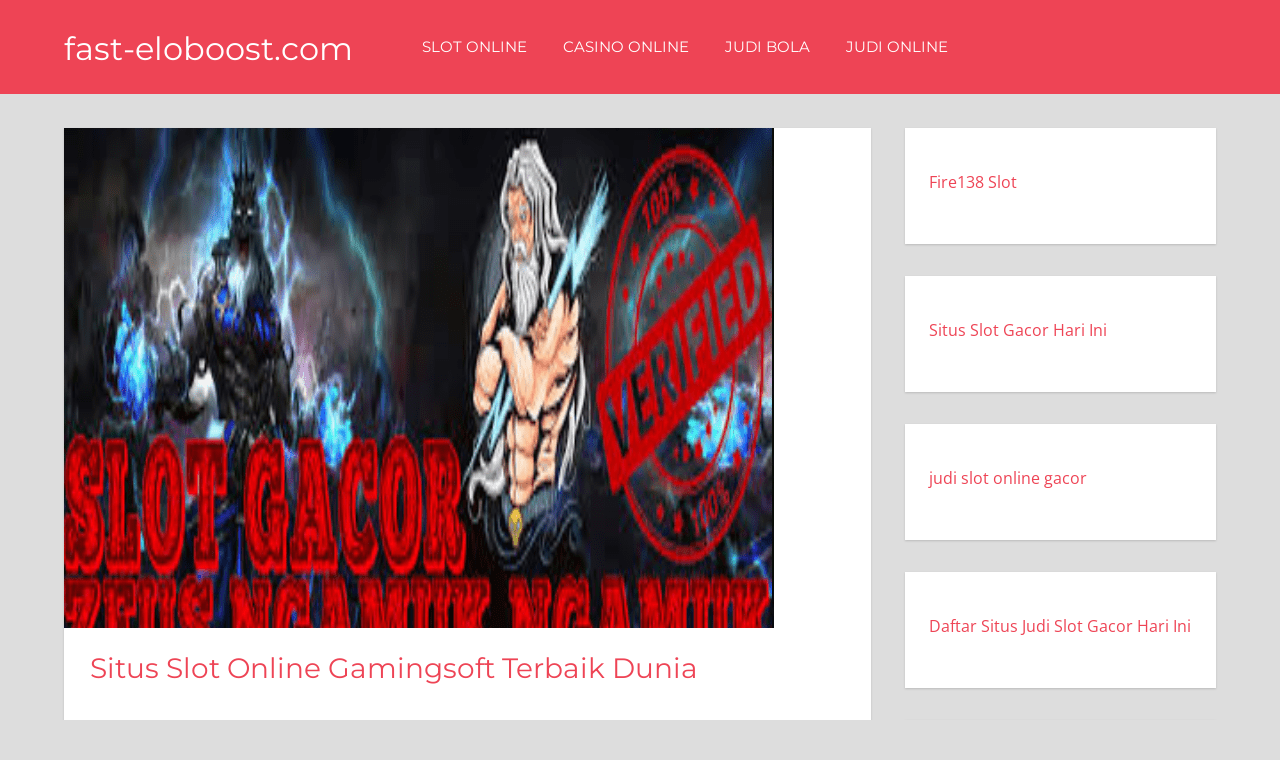

--- FILE ---
content_type: text/html; charset=utf-8
request_url: https://www.fast-eloboost.com/situs-slot-online-gamingsoft-terbaik-dunia/?amp
body_size: 15455
content:
<!DOCTYPE html>
<html lang="id" amp="" data-amp-auto-lightbox-disable transformed="self;v=1" i-amphtml-layout="" i-amphtml-no-boilerplate="" i-amphtml-binding>

<head><meta charset="UTF-8"><meta name="viewport" content="width=device-width"><link rel="preconnect" href="https://cdn.ampproject.org"><style amp-runtime="" i-amphtml-version="012512221826001">html{overflow-x:hidden!important}html.i-amphtml-fie{height:100%!important;width:100%!important}html:not([amp4ads]),html:not([amp4ads]) body{height:auto!important}html:not([amp4ads]) body{margin:0!important}body{-webkit-text-size-adjust:100%;-moz-text-size-adjust:100%;-ms-text-size-adjust:100%;text-size-adjust:100%}html.i-amphtml-singledoc.i-amphtml-embedded{-ms-touch-action:pan-y pinch-zoom;touch-action:pan-y pinch-zoom}html.i-amphtml-fie>body,html.i-amphtml-singledoc>body{overflow:visible!important}html.i-amphtml-fie:not(.i-amphtml-inabox)>body,html.i-amphtml-singledoc:not(.i-amphtml-inabox)>body{position:relative!important}html.i-amphtml-ios-embed-legacy>body{overflow-x:hidden!important;overflow-y:auto!important;position:absolute!important}html.i-amphtml-ios-embed{overflow-y:auto!important;position:static}#i-amphtml-wrapper{overflow-x:hidden!important;overflow-y:auto!important;position:absolute!important;top:0!important;left:0!important;right:0!important;bottom:0!important;margin:0!important;display:block!important}html.i-amphtml-ios-embed.i-amphtml-ios-overscroll,html.i-amphtml-ios-embed.i-amphtml-ios-overscroll>#i-amphtml-wrapper{-webkit-overflow-scrolling:touch!important}#i-amphtml-wrapper>body{position:relative!important;border-top:1px solid transparent!important}#i-amphtml-wrapper+body{visibility:visible}#i-amphtml-wrapper+body .i-amphtml-lightbox-element,#i-amphtml-wrapper+body[i-amphtml-lightbox]{visibility:hidden}#i-amphtml-wrapper+body[i-amphtml-lightbox] .i-amphtml-lightbox-element{visibility:visible}#i-amphtml-wrapper.i-amphtml-scroll-disabled,.i-amphtml-scroll-disabled{overflow-x:hidden!important;overflow-y:hidden!important}amp-instagram{padding:54px 0px 0px!important;background-color:#fff}amp-iframe iframe{box-sizing:border-box!important}[amp-access][amp-access-hide]{display:none}[subscriptions-dialog],body:not(.i-amphtml-subs-ready) [subscriptions-action],body:not(.i-amphtml-subs-ready) [subscriptions-section]{display:none!important}amp-experiment,amp-live-list>[update]{display:none}amp-list[resizable-children]>.i-amphtml-loading-container.amp-hidden{display:none!important}amp-list [fetch-error],amp-list[load-more] [load-more-button],amp-list[load-more] [load-more-end],amp-list[load-more] [load-more-failed],amp-list[load-more] [load-more-loading]{display:none}amp-list[diffable] div[role=list]{display:block}amp-story-page,amp-story[standalone]{min-height:1px!important;display:block!important;height:100%!important;margin:0!important;padding:0!important;overflow:hidden!important;width:100%!important}amp-story[standalone]{background-color:#000!important;position:relative!important}amp-story-page{background-color:#757575}amp-story .amp-active>div,amp-story .i-amphtml-loader-background{display:none!important}amp-story-page:not(:first-of-type):not([distance]):not([active]){transform:translateY(1000vh)!important}amp-autocomplete{position:relative!important;display:inline-block!important}amp-autocomplete>input,amp-autocomplete>textarea{padding:0.5rem;border:1px solid rgba(0,0,0,.33)}.i-amphtml-autocomplete-results,amp-autocomplete>input,amp-autocomplete>textarea{font-size:1rem;line-height:1.5rem}[amp-fx^=fly-in]{visibility:hidden}amp-script[nodom],amp-script[sandboxed]{position:fixed!important;top:0!important;width:1px!important;height:1px!important;overflow:hidden!important;visibility:hidden}
/*# sourceURL=/css/ampdoc.css*/[hidden]{display:none!important}.i-amphtml-element{display:inline-block}.i-amphtml-blurry-placeholder{transition:opacity 0.3s cubic-bezier(0.0,0.0,0.2,1)!important;pointer-events:none}[layout=nodisplay]:not(.i-amphtml-element){display:none!important}.i-amphtml-layout-fixed,[layout=fixed][width][height]:not(.i-amphtml-layout-fixed){display:inline-block;position:relative}.i-amphtml-layout-responsive,[layout=responsive][width][height]:not(.i-amphtml-layout-responsive),[width][height][heights]:not([layout]):not(.i-amphtml-layout-responsive),[width][height][sizes]:not(img):not([layout]):not(.i-amphtml-layout-responsive){display:block;position:relative}.i-amphtml-layout-intrinsic,[layout=intrinsic][width][height]:not(.i-amphtml-layout-intrinsic){display:inline-block;position:relative;max-width:100%}.i-amphtml-layout-intrinsic .i-amphtml-sizer{max-width:100%}.i-amphtml-intrinsic-sizer{max-width:100%;display:block!important}.i-amphtml-layout-container,.i-amphtml-layout-fixed-height,[layout=container],[layout=fixed-height][height]:not(.i-amphtml-layout-fixed-height){display:block;position:relative}.i-amphtml-layout-fill,.i-amphtml-layout-fill.i-amphtml-notbuilt,[layout=fill]:not(.i-amphtml-layout-fill),body noscript>*{display:block;overflow:hidden!important;position:absolute;top:0;left:0;bottom:0;right:0}body noscript>*{position:absolute!important;width:100%;height:100%;z-index:2}body noscript{display:inline!important}.i-amphtml-layout-flex-item,[layout=flex-item]:not(.i-amphtml-layout-flex-item){display:block;position:relative;-ms-flex:1 1 auto;flex:1 1 auto}.i-amphtml-layout-fluid{position:relative}.i-amphtml-layout-size-defined{overflow:hidden!important}.i-amphtml-layout-awaiting-size{position:absolute!important;top:auto!important;bottom:auto!important}i-amphtml-sizer{display:block!important}@supports (aspect-ratio:1/1){i-amphtml-sizer.i-amphtml-disable-ar{display:none!important}}.i-amphtml-blurry-placeholder,.i-amphtml-fill-content{display:block;height:0;max-height:100%;max-width:100%;min-height:100%;min-width:100%;width:0;margin:auto}.i-amphtml-layout-size-defined .i-amphtml-fill-content{position:absolute;top:0;left:0;bottom:0;right:0}.i-amphtml-replaced-content,.i-amphtml-screen-reader{padding:0!important;border:none!important}.i-amphtml-screen-reader{position:fixed!important;top:0px!important;left:0px!important;width:4px!important;height:4px!important;opacity:0!important;overflow:hidden!important;margin:0!important;display:block!important;visibility:visible!important}.i-amphtml-screen-reader~.i-amphtml-screen-reader{left:8px!important}.i-amphtml-screen-reader~.i-amphtml-screen-reader~.i-amphtml-screen-reader{left:12px!important}.i-amphtml-screen-reader~.i-amphtml-screen-reader~.i-amphtml-screen-reader~.i-amphtml-screen-reader{left:16px!important}.i-amphtml-unresolved{position:relative;overflow:hidden!important}.i-amphtml-select-disabled{-webkit-user-select:none!important;-ms-user-select:none!important;user-select:none!important}.i-amphtml-notbuilt,[layout]:not(.i-amphtml-element),[width][height][heights]:not([layout]):not(.i-amphtml-element),[width][height][sizes]:not(img):not([layout]):not(.i-amphtml-element){position:relative;overflow:hidden!important;color:transparent!important}.i-amphtml-notbuilt:not(.i-amphtml-layout-container)>*,[layout]:not([layout=container]):not(.i-amphtml-element)>*,[width][height][heights]:not([layout]):not(.i-amphtml-element)>*,[width][height][sizes]:not([layout]):not(.i-amphtml-element)>*{display:none}amp-img:not(.i-amphtml-element)[i-amphtml-ssr]>img.i-amphtml-fill-content{display:block}.i-amphtml-notbuilt:not(.i-amphtml-layout-container),[layout]:not([layout=container]):not(.i-amphtml-element),[width][height][heights]:not([layout]):not(.i-amphtml-element),[width][height][sizes]:not(img):not([layout]):not(.i-amphtml-element){color:transparent!important;line-height:0!important}.i-amphtml-ghost{visibility:hidden!important}.i-amphtml-element>[placeholder],[layout]:not(.i-amphtml-element)>[placeholder],[width][height][heights]:not([layout]):not(.i-amphtml-element)>[placeholder],[width][height][sizes]:not([layout]):not(.i-amphtml-element)>[placeholder]{display:block;line-height:normal}.i-amphtml-element>[placeholder].amp-hidden,.i-amphtml-element>[placeholder].hidden{visibility:hidden}.i-amphtml-element:not(.amp-notsupported)>[fallback],.i-amphtml-layout-container>[placeholder].amp-hidden,.i-amphtml-layout-container>[placeholder].hidden{display:none}.i-amphtml-layout-size-defined>[fallback],.i-amphtml-layout-size-defined>[placeholder]{position:absolute!important;top:0!important;left:0!important;right:0!important;bottom:0!important;z-index:1}amp-img[i-amphtml-ssr]:not(.i-amphtml-element)>[placeholder]{z-index:auto}.i-amphtml-notbuilt>[placeholder]{display:block!important}.i-amphtml-hidden-by-media-query{display:none!important}.i-amphtml-element-error{background:red!important;color:#fff!important;position:relative!important}.i-amphtml-element-error:before{content:attr(error-message)}i-amp-scroll-container,i-amphtml-scroll-container{position:absolute;top:0;left:0;right:0;bottom:0;display:block}i-amp-scroll-container.amp-active,i-amphtml-scroll-container.amp-active{overflow:auto;-webkit-overflow-scrolling:touch}.i-amphtml-loading-container{display:block!important;pointer-events:none;z-index:1}.i-amphtml-notbuilt>.i-amphtml-loading-container{display:block!important}.i-amphtml-loading-container.amp-hidden{visibility:hidden}.i-amphtml-element>[overflow]{cursor:pointer;position:relative;z-index:2;visibility:hidden;display:initial;line-height:normal}.i-amphtml-layout-size-defined>[overflow]{position:absolute}.i-amphtml-element>[overflow].amp-visible{visibility:visible}template{display:none!important}.amp-border-box,.amp-border-box *,.amp-border-box :after,.amp-border-box :before{box-sizing:border-box}amp-pixel{display:none!important}amp-analytics,amp-auto-ads,amp-story-auto-ads{position:fixed!important;top:0!important;width:1px!important;height:1px!important;overflow:hidden!important;visibility:hidden}amp-story{visibility:hidden!important}html.i-amphtml-fie>amp-analytics{position:initial!important}[visible-when-invalid]:not(.visible),form [submit-error],form [submit-success],form [submitting]{display:none}amp-accordion{display:block!important}@media (min-width:1px){:where(amp-accordion>section)>:first-child{margin:0;background-color:#efefef;padding-right:20px;border:1px solid #dfdfdf}:where(amp-accordion>section)>:last-child{margin:0}}amp-accordion>section{float:none!important}amp-accordion>section>*{float:none!important;display:block!important;overflow:hidden!important;position:relative!important}amp-accordion,amp-accordion>section{margin:0}amp-accordion:not(.i-amphtml-built)>section>:last-child{display:none!important}amp-accordion:not(.i-amphtml-built)>section[expanded]>:last-child{display:block!important}
/*# sourceURL=/css/ampshared.css*/</style><meta name="amp-to-amp-navigation" content="AMP-Redirect-To; AMP.navigateTo"><meta name="robots" content="index, follow, max-image-preview:large, max-snippet:-1, max-video-preview:-1"><meta name="description" content="Situs Slot Online Gamingsoft Terbaik Dunia perjudian daring yang menyajikan mesin slot terlengkap di indonesia"><meta property="og:locale" content="id_ID"><meta property="og:type" content="article"><meta property="og:title" content="Situs Slot Online Gamingsoft Terbaik Dunia"><meta property="og:description" content="Situs Slot Online Gamingsoft Terbaik Dunia perjudian daring yang menyajikan mesin slot terlengkap di indonesia"><meta property="og:url" content="https://www.fast-eloboost.com/situs-slot-online-gamingsoft-terbaik-dunia/"><meta property="og:site_name" content="fast-eloboost.com"><meta property="article:published_time" content="2023-02-04T10:23:03+00:00"><meta property="og:image" content="https://www.fast-eloboost.com/wp-content/uploads/2023/02/slot-74.png"><meta property="og:image:width" content="710"><meta property="og:image:height" content="599"><meta property="og:image:type" content="image/png"><meta name="author" content="agen agen"><meta name="twitter:card" content="summary_large_image"><meta name="twitter:label1" content="Ditulis oleh"><meta name="twitter:data1" content="agen agen"><meta name="twitter:label2" content="Estimasi waktu membaca"><meta name="twitter:data2" content="2 menit"><meta name="generator" content="WordPress 6.9"><meta name="generator" content="AMP Plugin v2.5.5; mode=transitional"><link rel="preload" href="https://www.fast-eloboost.com/wp-content/fonts/montserrat/JTUQjIg1_i6t8kCHKm459WxRxC7mw9c.woff2" as="font" crossorigin=""><link rel="preload" href="https://www.fast-eloboost.com/wp-content/fonts/montserrat/JTUQjIg1_i6t8kCHKm459WxRzS7mw9c.woff2" as="font" crossorigin=""><link rel="preload" href="https://www.fast-eloboost.com/wp-content/fonts/montserrat/JTUQjIg1_i6t8kCHKm459WxRxi7mw9c.woff2" as="font" crossorigin=""><link rel="preload" href="https://www.fast-eloboost.com/wp-content/fonts/montserrat/JTUQjIg1_i6t8kCHKm459WxRxy7mw9c.woff2" as="font" crossorigin=""><link rel="preload" href="https://www.fast-eloboost.com/wp-content/fonts/montserrat/JTUQjIg1_i6t8kCHKm459WxRyS7m.woff2" as="font" crossorigin=""><link rel="preload" href="https://www.fast-eloboost.com/wp-content/fonts/montserrat/JTUSjIg1_i6t8kCHKm459WRhyzbi.woff2" as="font" crossorigin=""><link rel="preload" href="https://www.fast-eloboost.com/wp-content/fonts/montserrat/JTUSjIg1_i6t8kCHKm459W1hyzbi.woff2" as="font" crossorigin=""><link rel="preload" href="https://www.fast-eloboost.com/wp-content/fonts/montserrat/JTUSjIg1_i6t8kCHKm459WZhyzbi.woff2" as="font" crossorigin=""><link rel="preload" href="https://www.fast-eloboost.com/wp-content/fonts/montserrat/JTUSjIg1_i6t8kCHKm459Wdhyzbi.woff2" as="font" crossorigin=""><link rel="preload" href="https://www.fast-eloboost.com/wp-content/fonts/montserrat/JTUSjIg1_i6t8kCHKm459Wlhyw.woff2" as="font" crossorigin=""><link rel="preload" href="https://www.fast-eloboost.com/wp-content/fonts/open-sans/memtYaGs126MiZpBA-UFUIcVXSCEkx2cmqvXlWqWtE6F15M.woff2" as="font" crossorigin=""><link rel="preload" href="https://www.fast-eloboost.com/wp-content/fonts/open-sans/memtYaGs126MiZpBA-UFUIcVXSCEkx2cmqvXlWqWvU6F15M.woff2" as="font" crossorigin=""><link rel="preload" href="https://www.fast-eloboost.com/wp-content/fonts/open-sans/memtYaGs126MiZpBA-UFUIcVXSCEkx2cmqvXlWqWtU6F15M.woff2" as="font" crossorigin=""><link rel="preload" href="https://www.fast-eloboost.com/wp-content/fonts/open-sans/memtYaGs126MiZpBA-UFUIcVXSCEkx2cmqvXlWqWuk6F15M.woff2" as="font" crossorigin=""><link rel="preload" href="https://www.fast-eloboost.com/wp-content/fonts/open-sans/memtYaGs126MiZpBA-UFUIcVXSCEkx2cmqvXlWqWu06F15M.woff2" as="font" crossorigin=""><link rel="preload" href="https://www.fast-eloboost.com/wp-content/fonts/open-sans/memtYaGs126MiZpBA-UFUIcVXSCEkx2cmqvXlWqWtk6F15M.woff2" as="font" crossorigin=""><link rel="preload" href="https://www.fast-eloboost.com/wp-content/fonts/open-sans/memtYaGs126MiZpBA-UFUIcVXSCEkx2cmqvXlWqWt06F15M.woff2" as="font" crossorigin=""><link rel="preload" href="https://www.fast-eloboost.com/wp-content/fonts/open-sans/memtYaGs126MiZpBA-UFUIcVXSCEkx2cmqvXlWqWuU6F.woff2" as="font" crossorigin=""><link rel="preload" href="https://www.fast-eloboost.com/wp-content/fonts/open-sans/memvYaGs126MiZpBA-UvWbX2vVnXBbObj2OVTSKmu1aB.woff2" as="font" crossorigin=""><link rel="preload" href="https://www.fast-eloboost.com/wp-content/fonts/open-sans/memvYaGs126MiZpBA-UvWbX2vVnXBbObj2OVTSumu1aB.woff2" as="font" crossorigin=""><link rel="preload" href="https://www.fast-eloboost.com/wp-content/fonts/open-sans/memvYaGs126MiZpBA-UvWbX2vVnXBbObj2OVTSOmu1aB.woff2" as="font" crossorigin=""><link rel="preload" href="https://www.fast-eloboost.com/wp-content/fonts/open-sans/memvYaGs126MiZpBA-UvWbX2vVnXBbObj2OVTSymu1aB.woff2" as="font" crossorigin=""><link rel="preload" href="https://www.fast-eloboost.com/wp-content/fonts/open-sans/memvYaGs126MiZpBA-UvWbX2vVnXBbObj2OVTS2mu1aB.woff2" as="font" crossorigin=""><link rel="preload" href="https://www.fast-eloboost.com/wp-content/fonts/open-sans/memvYaGs126MiZpBA-UvWbX2vVnXBbObj2OVTSCmu1aB.woff2" as="font" crossorigin=""><link rel="preload" href="https://www.fast-eloboost.com/wp-content/fonts/open-sans/memvYaGs126MiZpBA-UvWbX2vVnXBbObj2OVTSGmu1aB.woff2" as="font" crossorigin=""><link rel="preload" href="https://www.fast-eloboost.com/wp-content/fonts/open-sans/memvYaGs126MiZpBA-UvWbX2vVnXBbObj2OVTS-muw.woff2" as="font" crossorigin=""><link rel="preload" href="https://www.fast-eloboost.com/wp-includes/fonts/dashicons.eot?99ac726223c749443b642ce33df8b800#iefix" as="font" crossorigin=""><script async="" src="https://cdn.ampproject.org/v0.mjs" type="module" crossorigin="anonymous"></script><script async nomodule src="https://cdn.ampproject.org/v0.js" crossorigin="anonymous"></script><script src="https://cdn.ampproject.org/v0/amp-bind-0.1.mjs" async="" custom-element="amp-bind" type="module" crossorigin="anonymous"></script><script async nomodule src="https://cdn.ampproject.org/v0/amp-bind-0.1.js" crossorigin="anonymous" custom-element="amp-bind"></script><style amp-custom="">amp-img:is([sizes=auto i],[sizes^="auto," i]){contain-intrinsic-size:3000px 1500px}amp-img.amp-wp-enforced-sizes{object-fit:contain}amp-img img,amp-img noscript{image-rendering:inherit;object-fit:inherit;object-position:inherit}@font-face{font-family:"Montserrat";font-style:italic;font-weight:400;font-display:swap;src:url("https://www.fast-eloboost.com/wp-content/fonts/montserrat/JTUQjIg1_i6t8kCHKm459WxRxC7mw9c.woff2") format("woff2");unicode-range:U+0460-052F,U+1C80-1C88,U+20B4,U+2DE0-2DFF,U+A640-A69F,U+FE2E-FE2F}@font-face{font-family:"Montserrat";font-style:italic;font-weight:400;font-display:swap;src:url("https://www.fast-eloboost.com/wp-content/fonts/montserrat/JTUQjIg1_i6t8kCHKm459WxRzS7mw9c.woff2") format("woff2");unicode-range:U+0301,U+0400-045F,U+0490-0491,U+04B0-04B1,U+2116}@font-face{font-family:"Montserrat";font-style:italic;font-weight:400;font-display:swap;src:url("https://www.fast-eloboost.com/wp-content/fonts/montserrat/JTUQjIg1_i6t8kCHKm459WxRxi7mw9c.woff2") format("woff2");unicode-range:U+0102-0103,U+0110-0111,U+0128-0129,U+0168-0169,U+01A0-01A1,U+01AF-01B0,U+1EA0-1EF9,U+20AB}@font-face{font-family:"Montserrat";font-style:italic;font-weight:400;font-display:swap;src:url("https://www.fast-eloboost.com/wp-content/fonts/montserrat/JTUQjIg1_i6t8kCHKm459WxRxy7mw9c.woff2") format("woff2");unicode-range:U+0100-024F,U+0259,U+1E00-1EFF,U+2020,U+20A0-20AB,U+20AD-20CF,U+2113,U+2C60-2C7F,U+A720-A7FF}@font-face{font-family:"Montserrat";font-style:italic;font-weight:400;font-display:swap;src:url("https://www.fast-eloboost.com/wp-content/fonts/montserrat/JTUQjIg1_i6t8kCHKm459WxRyS7m.woff2") format("woff2");unicode-range:U+0000-00FF,U+0131,U+0152-0153,U+02BB-02BC,U+02C6,U+02DA,U+02DC,U+2000-206F,U+2074,U+20AC,U+2122,U+2191,U+2193,U+2212,U+2215,U+FEFF,U+FFFD}@font-face{font-family:"Montserrat";font-style:italic;font-weight:700;font-display:swap;src:url("https://www.fast-eloboost.com/wp-content/fonts/montserrat/JTUQjIg1_i6t8kCHKm459WxRxC7mw9c.woff2") format("woff2");unicode-range:U+0460-052F,U+1C80-1C88,U+20B4,U+2DE0-2DFF,U+A640-A69F,U+FE2E-FE2F}@font-face{font-family:"Montserrat";font-style:italic;font-weight:700;font-display:swap;src:url("https://www.fast-eloboost.com/wp-content/fonts/montserrat/JTUQjIg1_i6t8kCHKm459WxRzS7mw9c.woff2") format("woff2");unicode-range:U+0301,U+0400-045F,U+0490-0491,U+04B0-04B1,U+2116}@font-face{font-family:"Montserrat";font-style:italic;font-weight:700;font-display:swap;src:url("https://www.fast-eloboost.com/wp-content/fonts/montserrat/JTUQjIg1_i6t8kCHKm459WxRxi7mw9c.woff2") format("woff2");unicode-range:U+0102-0103,U+0110-0111,U+0128-0129,U+0168-0169,U+01A0-01A1,U+01AF-01B0,U+1EA0-1EF9,U+20AB}@font-face{font-family:"Montserrat";font-style:italic;font-weight:700;font-display:swap;src:url("https://www.fast-eloboost.com/wp-content/fonts/montserrat/JTUQjIg1_i6t8kCHKm459WxRxy7mw9c.woff2") format("woff2");unicode-range:U+0100-024F,U+0259,U+1E00-1EFF,U+2020,U+20A0-20AB,U+20AD-20CF,U+2113,U+2C60-2C7F,U+A720-A7FF}@font-face{font-family:"Montserrat";font-style:italic;font-weight:700;font-display:swap;src:url("https://www.fast-eloboost.com/wp-content/fonts/montserrat/JTUQjIg1_i6t8kCHKm459WxRyS7m.woff2") format("woff2");unicode-range:U+0000-00FF,U+0131,U+0152-0153,U+02BB-02BC,U+02C6,U+02DA,U+02DC,U+2000-206F,U+2074,U+20AC,U+2122,U+2191,U+2193,U+2212,U+2215,U+FEFF,U+FFFD}@font-face{font-family:"Montserrat";font-style:normal;font-weight:400;font-display:swap;src:url("https://www.fast-eloboost.com/wp-content/fonts/montserrat/JTUSjIg1_i6t8kCHKm459WRhyzbi.woff2") format("woff2");unicode-range:U+0460-052F,U+1C80-1C88,U+20B4,U+2DE0-2DFF,U+A640-A69F,U+FE2E-FE2F}@font-face{font-family:"Montserrat";font-style:normal;font-weight:400;font-display:swap;src:url("https://www.fast-eloboost.com/wp-content/fonts/montserrat/JTUSjIg1_i6t8kCHKm459W1hyzbi.woff2") format("woff2");unicode-range:U+0301,U+0400-045F,U+0490-0491,U+04B0-04B1,U+2116}@font-face{font-family:"Montserrat";font-style:normal;font-weight:400;font-display:swap;src:url("https://www.fast-eloboost.com/wp-content/fonts/montserrat/JTUSjIg1_i6t8kCHKm459WZhyzbi.woff2") format("woff2");unicode-range:U+0102-0103,U+0110-0111,U+0128-0129,U+0168-0169,U+01A0-01A1,U+01AF-01B0,U+1EA0-1EF9,U+20AB}@font-face{font-family:"Montserrat";font-style:normal;font-weight:400;font-display:swap;src:url("https://www.fast-eloboost.com/wp-content/fonts/montserrat/JTUSjIg1_i6t8kCHKm459Wdhyzbi.woff2") format("woff2");unicode-range:U+0100-024F,U+0259,U+1E00-1EFF,U+2020,U+20A0-20AB,U+20AD-20CF,U+2113,U+2C60-2C7F,U+A720-A7FF}@font-face{font-family:"Montserrat";font-style:normal;font-weight:400;font-display:swap;src:url("https://www.fast-eloboost.com/wp-content/fonts/montserrat/JTUSjIg1_i6t8kCHKm459Wlhyw.woff2") format("woff2");unicode-range:U+0000-00FF,U+0131,U+0152-0153,U+02BB-02BC,U+02C6,U+02DA,U+02DC,U+2000-206F,U+2074,U+20AC,U+2122,U+2191,U+2193,U+2212,U+2215,U+FEFF,U+FFFD}@font-face{font-family:"Montserrat";font-style:normal;font-weight:700;font-display:swap;src:url("https://www.fast-eloboost.com/wp-content/fonts/montserrat/JTUSjIg1_i6t8kCHKm459WRhyzbi.woff2") format("woff2");unicode-range:U+0460-052F,U+1C80-1C88,U+20B4,U+2DE0-2DFF,U+A640-A69F,U+FE2E-FE2F}@font-face{font-family:"Montserrat";font-style:normal;font-weight:700;font-display:swap;src:url("https://www.fast-eloboost.com/wp-content/fonts/montserrat/JTUSjIg1_i6t8kCHKm459W1hyzbi.woff2") format("woff2");unicode-range:U+0301,U+0400-045F,U+0490-0491,U+04B0-04B1,U+2116}@font-face{font-family:"Montserrat";font-style:normal;font-weight:700;font-display:swap;src:url("https://www.fast-eloboost.com/wp-content/fonts/montserrat/JTUSjIg1_i6t8kCHKm459WZhyzbi.woff2") format("woff2");unicode-range:U+0102-0103,U+0110-0111,U+0128-0129,U+0168-0169,U+01A0-01A1,U+01AF-01B0,U+1EA0-1EF9,U+20AB}@font-face{font-family:"Montserrat";font-style:normal;font-weight:700;font-display:swap;src:url("https://www.fast-eloboost.com/wp-content/fonts/montserrat/JTUSjIg1_i6t8kCHKm459Wdhyzbi.woff2") format("woff2");unicode-range:U+0100-024F,U+0259,U+1E00-1EFF,U+2020,U+20A0-20AB,U+20AD-20CF,U+2113,U+2C60-2C7F,U+A720-A7FF}@font-face{font-family:"Montserrat";font-style:normal;font-weight:700;font-display:swap;src:url("https://www.fast-eloboost.com/wp-content/fonts/montserrat/JTUSjIg1_i6t8kCHKm459Wlhyw.woff2") format("woff2");unicode-range:U+0000-00FF,U+0131,U+0152-0153,U+02BB-02BC,U+02C6,U+02DA,U+02DC,U+2000-206F,U+2074,U+20AC,U+2122,U+2191,U+2193,U+2212,U+2215,U+FEFF,U+FFFD}@font-face{font-family:"Open Sans";font-style:italic;font-weight:400;font-stretch:100%;font-display:swap;src:url("https://www.fast-eloboost.com/wp-content/fonts/open-sans/memtYaGs126MiZpBA-UFUIcVXSCEkx2cmqvXlWqWtE6F15M.woff2") format("woff2");unicode-range:U+0460-052F,U+1C80-1C88,U+20B4,U+2DE0-2DFF,U+A640-A69F,U+FE2E-FE2F}@font-face{font-family:"Open Sans";font-style:italic;font-weight:400;font-stretch:100%;font-display:swap;src:url("https://www.fast-eloboost.com/wp-content/fonts/open-sans/memtYaGs126MiZpBA-UFUIcVXSCEkx2cmqvXlWqWvU6F15M.woff2") format("woff2");unicode-range:U+0301,U+0400-045F,U+0490-0491,U+04B0-04B1,U+2116}@font-face{font-family:"Open Sans";font-style:italic;font-weight:400;font-stretch:100%;font-display:swap;src:url("https://www.fast-eloboost.com/wp-content/fonts/open-sans/memtYaGs126MiZpBA-UFUIcVXSCEkx2cmqvXlWqWtU6F15M.woff2") format("woff2");unicode-range:U+1F00-1FFF}@font-face{font-family:"Open Sans";font-style:italic;font-weight:400;font-stretch:100%;font-display:swap;src:url("https://www.fast-eloboost.com/wp-content/fonts/open-sans/memtYaGs126MiZpBA-UFUIcVXSCEkx2cmqvXlWqWuk6F15M.woff2") format("woff2");unicode-range:U+0370-03FF}@font-face{font-family:"Open Sans";font-style:italic;font-weight:400;font-stretch:100%;font-display:swap;src:url("https://www.fast-eloboost.com/wp-content/fonts/open-sans/memtYaGs126MiZpBA-UFUIcVXSCEkx2cmqvXlWqWu06F15M.woff2") format("woff2");unicode-range:U+0590-05FF,U+200C-2010,U+20AA,U+25CC,U+FB1D-FB4F}@font-face{font-family:"Open Sans";font-style:italic;font-weight:400;font-stretch:100%;font-display:swap;src:url("https://www.fast-eloboost.com/wp-content/fonts/open-sans/memtYaGs126MiZpBA-UFUIcVXSCEkx2cmqvXlWqWtk6F15M.woff2") format("woff2");unicode-range:U+0102-0103,U+0110-0111,U+0128-0129,U+0168-0169,U+01A0-01A1,U+01AF-01B0,U+1EA0-1EF9,U+20AB}@font-face{font-family:"Open Sans";font-style:italic;font-weight:400;font-stretch:100%;font-display:swap;src:url("https://www.fast-eloboost.com/wp-content/fonts/open-sans/memtYaGs126MiZpBA-UFUIcVXSCEkx2cmqvXlWqWt06F15M.woff2") format("woff2");unicode-range:U+0100-024F,U+0259,U+1E00-1EFF,U+2020,U+20A0-20AB,U+20AD-20CF,U+2113,U+2C60-2C7F,U+A720-A7FF}@font-face{font-family:"Open Sans";font-style:italic;font-weight:400;font-stretch:100%;font-display:swap;src:url("https://www.fast-eloboost.com/wp-content/fonts/open-sans/memtYaGs126MiZpBA-UFUIcVXSCEkx2cmqvXlWqWuU6F.woff2") format("woff2");unicode-range:U+0000-00FF,U+0131,U+0152-0153,U+02BB-02BC,U+02C6,U+02DA,U+02DC,U+2000-206F,U+2074,U+20AC,U+2122,U+2191,U+2193,U+2212,U+2215,U+FEFF,U+FFFD}@font-face{font-family:"Open Sans";font-style:italic;font-weight:700;font-stretch:100%;font-display:swap;src:url("https://www.fast-eloboost.com/wp-content/fonts/open-sans/memtYaGs126MiZpBA-UFUIcVXSCEkx2cmqvXlWqWtE6F15M.woff2") format("woff2");unicode-range:U+0460-052F,U+1C80-1C88,U+20B4,U+2DE0-2DFF,U+A640-A69F,U+FE2E-FE2F}@font-face{font-family:"Open Sans";font-style:italic;font-weight:700;font-stretch:100%;font-display:swap;src:url("https://www.fast-eloboost.com/wp-content/fonts/open-sans/memtYaGs126MiZpBA-UFUIcVXSCEkx2cmqvXlWqWvU6F15M.woff2") format("woff2");unicode-range:U+0301,U+0400-045F,U+0490-0491,U+04B0-04B1,U+2116}@font-face{font-family:"Open Sans";font-style:italic;font-weight:700;font-stretch:100%;font-display:swap;src:url("https://www.fast-eloboost.com/wp-content/fonts/open-sans/memtYaGs126MiZpBA-UFUIcVXSCEkx2cmqvXlWqWtU6F15M.woff2") format("woff2");unicode-range:U+1F00-1FFF}@font-face{font-family:"Open Sans";font-style:italic;font-weight:700;font-stretch:100%;font-display:swap;src:url("https://www.fast-eloboost.com/wp-content/fonts/open-sans/memtYaGs126MiZpBA-UFUIcVXSCEkx2cmqvXlWqWuk6F15M.woff2") format("woff2");unicode-range:U+0370-03FF}@font-face{font-family:"Open Sans";font-style:italic;font-weight:700;font-stretch:100%;font-display:swap;src:url("https://www.fast-eloboost.com/wp-content/fonts/open-sans/memtYaGs126MiZpBA-UFUIcVXSCEkx2cmqvXlWqWu06F15M.woff2") format("woff2");unicode-range:U+0590-05FF,U+200C-2010,U+20AA,U+25CC,U+FB1D-FB4F}@font-face{font-family:"Open Sans";font-style:italic;font-weight:700;font-stretch:100%;font-display:swap;src:url("https://www.fast-eloboost.com/wp-content/fonts/open-sans/memtYaGs126MiZpBA-UFUIcVXSCEkx2cmqvXlWqWtk6F15M.woff2") format("woff2");unicode-range:U+0102-0103,U+0110-0111,U+0128-0129,U+0168-0169,U+01A0-01A1,U+01AF-01B0,U+1EA0-1EF9,U+20AB}@font-face{font-family:"Open Sans";font-style:italic;font-weight:700;font-stretch:100%;font-display:swap;src:url("https://www.fast-eloboost.com/wp-content/fonts/open-sans/memtYaGs126MiZpBA-UFUIcVXSCEkx2cmqvXlWqWt06F15M.woff2") format("woff2");unicode-range:U+0100-024F,U+0259,U+1E00-1EFF,U+2020,U+20A0-20AB,U+20AD-20CF,U+2113,U+2C60-2C7F,U+A720-A7FF}@font-face{font-family:"Open Sans";font-style:italic;font-weight:700;font-stretch:100%;font-display:swap;src:url("https://www.fast-eloboost.com/wp-content/fonts/open-sans/memtYaGs126MiZpBA-UFUIcVXSCEkx2cmqvXlWqWuU6F.woff2") format("woff2");unicode-range:U+0000-00FF,U+0131,U+0152-0153,U+02BB-02BC,U+02C6,U+02DA,U+02DC,U+2000-206F,U+2074,U+20AC,U+2122,U+2191,U+2193,U+2212,U+2215,U+FEFF,U+FFFD}@font-face{font-family:"Open Sans";font-style:normal;font-weight:400;font-stretch:100%;font-display:swap;src:url("https://www.fast-eloboost.com/wp-content/fonts/open-sans/memvYaGs126MiZpBA-UvWbX2vVnXBbObj2OVTSKmu1aB.woff2") format("woff2");unicode-range:U+0460-052F,U+1C80-1C88,U+20B4,U+2DE0-2DFF,U+A640-A69F,U+FE2E-FE2F}@font-face{font-family:"Open Sans";font-style:normal;font-weight:400;font-stretch:100%;font-display:swap;src:url("https://www.fast-eloboost.com/wp-content/fonts/open-sans/memvYaGs126MiZpBA-UvWbX2vVnXBbObj2OVTSumu1aB.woff2") format("woff2");unicode-range:U+0301,U+0400-045F,U+0490-0491,U+04B0-04B1,U+2116}@font-face{font-family:"Open Sans";font-style:normal;font-weight:400;font-stretch:100%;font-display:swap;src:url("https://www.fast-eloboost.com/wp-content/fonts/open-sans/memvYaGs126MiZpBA-UvWbX2vVnXBbObj2OVTSOmu1aB.woff2") format("woff2");unicode-range:U+1F00-1FFF}@font-face{font-family:"Open Sans";font-style:normal;font-weight:400;font-stretch:100%;font-display:swap;src:url("https://www.fast-eloboost.com/wp-content/fonts/open-sans/memvYaGs126MiZpBA-UvWbX2vVnXBbObj2OVTSymu1aB.woff2") format("woff2");unicode-range:U+0370-03FF}@font-face{font-family:"Open Sans";font-style:normal;font-weight:400;font-stretch:100%;font-display:swap;src:url("https://www.fast-eloboost.com/wp-content/fonts/open-sans/memvYaGs126MiZpBA-UvWbX2vVnXBbObj2OVTS2mu1aB.woff2") format("woff2");unicode-range:U+0590-05FF,U+200C-2010,U+20AA,U+25CC,U+FB1D-FB4F}@font-face{font-family:"Open Sans";font-style:normal;font-weight:400;font-stretch:100%;font-display:swap;src:url("https://www.fast-eloboost.com/wp-content/fonts/open-sans/memvYaGs126MiZpBA-UvWbX2vVnXBbObj2OVTSCmu1aB.woff2") format("woff2");unicode-range:U+0102-0103,U+0110-0111,U+0128-0129,U+0168-0169,U+01A0-01A1,U+01AF-01B0,U+1EA0-1EF9,U+20AB}@font-face{font-family:"Open Sans";font-style:normal;font-weight:400;font-stretch:100%;font-display:swap;src:url("https://www.fast-eloboost.com/wp-content/fonts/open-sans/memvYaGs126MiZpBA-UvWbX2vVnXBbObj2OVTSGmu1aB.woff2") format("woff2");unicode-range:U+0100-024F,U+0259,U+1E00-1EFF,U+2020,U+20A0-20AB,U+20AD-20CF,U+2113,U+2C60-2C7F,U+A720-A7FF}@font-face{font-family:"Open Sans";font-style:normal;font-weight:400;font-stretch:100%;font-display:swap;src:url("https://www.fast-eloboost.com/wp-content/fonts/open-sans/memvYaGs126MiZpBA-UvWbX2vVnXBbObj2OVTS-muw.woff2") format("woff2");unicode-range:U+0000-00FF,U+0131,U+0152-0153,U+02BB-02BC,U+02C6,U+02DA,U+02DC,U+2000-206F,U+2074,U+20AC,U+2122,U+2191,U+2193,U+2212,U+2215,U+FEFF,U+FFFD}@font-face{font-family:"Open Sans";font-style:normal;font-weight:700;font-stretch:100%;font-display:swap;src:url("https://www.fast-eloboost.com/wp-content/fonts/open-sans/memvYaGs126MiZpBA-UvWbX2vVnXBbObj2OVTSKmu1aB.woff2") format("woff2");unicode-range:U+0460-052F,U+1C80-1C88,U+20B4,U+2DE0-2DFF,U+A640-A69F,U+FE2E-FE2F}@font-face{font-family:"Open Sans";font-style:normal;font-weight:700;font-stretch:100%;font-display:swap;src:url("https://www.fast-eloboost.com/wp-content/fonts/open-sans/memvYaGs126MiZpBA-UvWbX2vVnXBbObj2OVTSumu1aB.woff2") format("woff2");unicode-range:U+0301,U+0400-045F,U+0490-0491,U+04B0-04B1,U+2116}@font-face{font-family:"Open Sans";font-style:normal;font-weight:700;font-stretch:100%;font-display:swap;src:url("https://www.fast-eloboost.com/wp-content/fonts/open-sans/memvYaGs126MiZpBA-UvWbX2vVnXBbObj2OVTSOmu1aB.woff2") format("woff2");unicode-range:U+1F00-1FFF}@font-face{font-family:"Open Sans";font-style:normal;font-weight:700;font-stretch:100%;font-display:swap;src:url("https://www.fast-eloboost.com/wp-content/fonts/open-sans/memvYaGs126MiZpBA-UvWbX2vVnXBbObj2OVTSymu1aB.woff2") format("woff2");unicode-range:U+0370-03FF}@font-face{font-family:"Open Sans";font-style:normal;font-weight:700;font-stretch:100%;font-display:swap;src:url("https://www.fast-eloboost.com/wp-content/fonts/open-sans/memvYaGs126MiZpBA-UvWbX2vVnXBbObj2OVTS2mu1aB.woff2") format("woff2");unicode-range:U+0590-05FF,U+200C-2010,U+20AA,U+25CC,U+FB1D-FB4F}@font-face{font-family:"Open Sans";font-style:normal;font-weight:700;font-stretch:100%;font-display:swap;src:url("https://www.fast-eloboost.com/wp-content/fonts/open-sans/memvYaGs126MiZpBA-UvWbX2vVnXBbObj2OVTSCmu1aB.woff2") format("woff2");unicode-range:U+0102-0103,U+0110-0111,U+0128-0129,U+0168-0169,U+01A0-01A1,U+01AF-01B0,U+1EA0-1EF9,U+20AB}@font-face{font-family:"Open Sans";font-style:normal;font-weight:700;font-stretch:100%;font-display:swap;src:url("https://www.fast-eloboost.com/wp-content/fonts/open-sans/memvYaGs126MiZpBA-UvWbX2vVnXBbObj2OVTSGmu1aB.woff2") format("woff2");unicode-range:U+0100-024F,U+0259,U+1E00-1EFF,U+2020,U+20A0-20AB,U+20AD-20CF,U+2113,U+2C60-2C7F,U+A720-A7FF}@font-face{font-family:"Open Sans";font-style:normal;font-weight:700;font-stretch:100%;font-display:swap;src:url("https://www.fast-eloboost.com/wp-content/fonts/open-sans/memvYaGs126MiZpBA-UvWbX2vVnXBbObj2OVTS-muw.woff2") format("woff2");unicode-range:U+0000-00FF,U+0131,U+0152-0153,U+02BB-02BC,U+02C6,U+02DA,U+02DC,U+2000-206F,U+2074,U+20AC,U+2122,U+2191,U+2193,U+2212,U+2215,U+FEFF,U+FFFD}:root{--wp-block-synced-color:#7a00df;--wp-block-synced-color--rgb:122,0,223;--wp-bound-block-color:var(--wp-block-synced-color);--wp-editor-canvas-background:#ddd;--wp-admin-theme-color:#007cba;--wp-admin-theme-color--rgb:0,124,186;--wp-admin-theme-color-darker-10:#006ba1;--wp-admin-theme-color-darker-10--rgb:0,107,160.5;--wp-admin-theme-color-darker-20:#005a87;--wp-admin-theme-color-darker-20--rgb:0,90,135;--wp-admin-border-width-focus:2px}@media (min-resolution:192dpi){:root{--wp-admin-border-width-focus:1.5px}}:root{--wp--preset--font-size--normal:16px;--wp--preset--font-size--huge:42px}.screen-reader-text{border:0;clip-path:inset(50%);height:1px;margin:-1px;overflow:hidden;padding:0;position:absolute;width:1px}.screen-reader-text:not(#_#_#_#_#_#_#_){word-wrap:normal}.screen-reader-text:focus{background-color:#ddd;clip-path:none;color:#444;display:block;font-size:1em;height:auto;left:5px;line-height:normal;padding:15px 23px 14px;text-decoration:none;top:5px;width:auto;z-index:100000}html :where(.has-border-color){border-style:solid}html :where([data-amp-original-style*=border-top-color]){border-top-style:solid}html :where([data-amp-original-style*=border-right-color]){border-right-style:solid}html :where([data-amp-original-style*=border-bottom-color]){border-bottom-style:solid}html :where([data-amp-original-style*=border-left-color]){border-left-style:solid}html :where([data-amp-original-style*=border-width]){border-style:solid}html :where([data-amp-original-style*=border-top-width]){border-top-style:solid}html :where([data-amp-original-style*=border-right-width]){border-right-style:solid}html :where([data-amp-original-style*=border-bottom-width]){border-bottom-style:solid}html :where([data-amp-original-style*=border-left-width]){border-left-style:solid}html :where(amp-img[class*=wp-image-]),html :where(amp-anim[class*=wp-image-]){height:auto;max-width:100%}:where(figure){margin:0 0 1em}html :where(.is-position-sticky){--wp-admin--admin-bar--position-offset:var(--wp-admin--admin-bar--height,0px)}@media screen and (max-width:600px){html :where(.is-position-sticky){--wp-admin--admin-bar--position-offset:0px}}:root :where(p.has-background){padding:1.25em 2.375em}:where(p.has-text-color:not(.has-link-color)) a{color:inherit}:root{--wp--preset--aspect-ratio--square:1;--wp--preset--aspect-ratio--4-3:4/3;--wp--preset--aspect-ratio--3-4:3/4;--wp--preset--aspect-ratio--3-2:3/2;--wp--preset--aspect-ratio--2-3:2/3;--wp--preset--aspect-ratio--16-9:16/9;--wp--preset--aspect-ratio--9-16:9/16;--wp--preset--color--black:#000;--wp--preset--color--cyan-bluish-gray:#abb8c3;--wp--preset--color--white:#fff;--wp--preset--color--pale-pink:#f78da7;--wp--preset--color--vivid-red:#cf2e2e;--wp--preset--color--luminous-vivid-orange:#ff6900;--wp--preset--color--luminous-vivid-amber:#fcb900;--wp--preset--color--light-green-cyan:#7bdcb5;--wp--preset--color--vivid-green-cyan:#00d084;--wp--preset--color--pale-cyan-blue:#8ed1fc;--wp--preset--color--vivid-cyan-blue:#0693e3;--wp--preset--color--vivid-purple:#9b51e0;--wp--preset--color--primary:#e45;--wp--preset--color--secondary:#d52b3c;--wp--preset--color--tertiary:#b12;--wp--preset--color--accent:#46e;--wp--preset--color--highlight:#eee644;--wp--preset--color--light-gray:#e0e0e0;--wp--preset--color--gray:#999;--wp--preset--color--dark-gray:#303030;--wp--preset--gradient--vivid-cyan-blue-to-vivid-purple:linear-gradient(135deg,#0693e3 0%,#9b51e0 100%);--wp--preset--gradient--light-green-cyan-to-vivid-green-cyan:linear-gradient(135deg,#7adcb4 0%,#00d082 100%);--wp--preset--gradient--luminous-vivid-amber-to-luminous-vivid-orange:linear-gradient(135deg,#fcb900 0%,#ff6900 100%);--wp--preset--gradient--luminous-vivid-orange-to-vivid-red:linear-gradient(135deg,#ff6900 0%,#cf2e2e 100%);--wp--preset--gradient--very-light-gray-to-cyan-bluish-gray:linear-gradient(135deg,#eee 0%,#a9b8c3 100%);--wp--preset--gradient--cool-to-warm-spectrum:linear-gradient(135deg,#4aeadc 0%,#9778d1 20%,#cf2aba 40%,#ee2c82 60%,#fb6962 80%,#fef84c 100%);--wp--preset--gradient--blush-light-purple:linear-gradient(135deg,#ffceec 0%,#9896f0 100%);--wp--preset--gradient--blush-bordeaux:linear-gradient(135deg,#fecda5 0%,#fe2d2d 50%,#6b003e 100%);--wp--preset--gradient--luminous-dusk:linear-gradient(135deg,#ffcb70 0%,#c751c0 50%,#4158d0 100%);--wp--preset--gradient--pale-ocean:linear-gradient(135deg,#fff5cb 0%,#b6e3d4 50%,#33a7b5 100%);--wp--preset--gradient--electric-grass:linear-gradient(135deg,#caf880 0%,#71ce7e 100%);--wp--preset--gradient--midnight:linear-gradient(135deg,#020381 0%,#2874fc 100%);--wp--preset--font-size--small:13px;--wp--preset--font-size--medium:20px;--wp--preset--font-size--large:36px;--wp--preset--font-size--x-large:42px;--wp--preset--spacing--20:.44rem;--wp--preset--spacing--30:.67rem;--wp--preset--spacing--40:1rem;--wp--preset--spacing--50:1.5rem;--wp--preset--spacing--60:2.25rem;--wp--preset--spacing--70:3.38rem;--wp--preset--spacing--80:5.06rem;--wp--preset--shadow--natural:6px 6px 9px rgba(0,0,0,.2);--wp--preset--shadow--deep:12px 12px 50px rgba(0,0,0,.4);--wp--preset--shadow--sharp:6px 6px 0px rgba(0,0,0,.2);--wp--preset--shadow--outlined:6px 6px 0px -3px #fff,6px 6px #000;--wp--preset--shadow--crisp:6px 6px 0px #000}:where(.is-layout-flex){gap:.5em}:where(.is-layout-grid){gap:.5em}:where(.wp-block-columns.is-layout-flex){gap:2em}:where(.wp-block-columns.is-layout-grid){gap:2em}:where(.wp-block-post-template.is-layout-flex){gap:1.25em}:where(.wp-block-post-template.is-layout-grid){gap:1.25em}@font-face{font-family:dashicons;src:url("https://www.fast-eloboost.com/wp-includes/fonts/dashicons.eot?99ac726223c749443b642ce33df8b800");src:url("https://www.fast-eloboost.com/wp-includes/fonts/dashicons.eot?99ac726223c749443b642ce33df8b800#iefix") format("embedded-opentype"),url("https://www.fast-eloboost.com/wp-includes/fonts/dashicons.woff") format("woff"),url("https://www.fast-eloboost.com/wp-includes/fonts/dashicons.ttf?99ac726223c749443b642ce33df8b800") format("truetype");font-weight:400;font-style:normal}html{--wp-admin--admin-bar--height:32px;scroll-padding-top:var(--wp-admin--admin-bar--height)}@media screen and (max-width:782px){html{--wp-admin--admin-bar--height:46px}}body{position:relative}p{margin:0 0 1em}.pbs-main-wrapper{position:relative}@keyframes pbs-kenburns-1-1{12.5%{visibility:hidden}12.49%{visibility:visible}0%,100%{z-index:-99;visibility:visible;transform:scale(1.02778)}12.5%{transform:scale(1)}0%{opacity:0}100%,12.5%{opacity:1}}@keyframes pbs-kenburns-2-1{0%,49.99%{z-index:-98}100%,50%{z-index:-99}56.25%{visibility:hidden}0%,56.24%{visibility:visible}100%{visibility:hidden}0%{transform:scale(1.25);opacity:0}50%{transform:scale(1.02778)}56.25%{transform:scale(1)}100%,6.25%{opacity:1}}@keyframes pbs-kenburns-2-2{100%,50%{z-index:-98}0%,49.99%{z-index:-99}49.99%,50%{z-index:-100}6.25%{visibility:hidden}0%,100%,50%,6.24%{visibility:visible}49.99%{visibility:hidden}50%{transform:scale(1.25);opacity:0}0%,100%{transform:scale(1.02778)}6.25%{transform:scale(1)}0%,100%,56.25%{opacity:1}}@keyframes pbs-kenburns-3-1{0%,33.32333%{z-index:-98}33.33333%,66.65667%{z-index:-99}100%,66.66667%{z-index:-100}37.5%{visibility:hidden}0%,37.49%{visibility:visible}100%{visibility:hidden}0%{transform:scale(1.25);opacity:0}33.33333%{transform:scale(1.02778)}37.5%{transform:scale(1)}100%,4.16667%{opacity:1}}@keyframes pbs-kenburns-3-2{0%,33.32333%{z-index:-100}33.33333%,66.65667%{z-index:-98}100%,66.66667%{z-index:-99}70.83333%{visibility:hidden}33.33333%,70.82333%{visibility:visible}0%,100%,33.32333%{visibility:hidden}33.33333%{transform:scale(1.25);opacity:0}66.66667%{transform:scale(1.02778)}70.83333%{transform:scale(1)}0%,100%,37.5%{opacity:1}}@keyframes pbs-kenburns-3-3{100%,66.66667%{z-index:-98}0%,33.32333%{z-index:-99}33.33333%,66.65667%{z-index:-100}4.16667%{visibility:hidden}0%,100%,4.15667%,66.66667%{visibility:visible}66.65667%{visibility:hidden}66.66667%{transform:scale(1.25);opacity:0}0%,100%{transform:scale(1.02778)}4.16667%{transform:scale(1)}0%,100%,70.83333%{opacity:1}}@keyframes pbs-kenburns-4-1{0%,24.99%{z-index:-98}25%,49.99%{z-index:-99}100%,50%{z-index:-100}28.125%{visibility:hidden}0%,28.115%{visibility:visible}100%{visibility:hidden}0%{transform:scale(1.25);opacity:0}25%{transform:scale(1.02778)}28.125%{transform:scale(1)}100%,3.125%{opacity:1}}@keyframes pbs-kenburns-4-2{0%{z-index:-100}25%,49.99%{z-index:-98}50%,74.99%{z-index:-99}24.99%,75%{z-index:-100}53.125%{visibility:hidden}25%,53.115%{visibility:visible}0%,100%,24.99%{visibility:hidden}25%{transform:scale(1.25);opacity:0}50%{transform:scale(1.02778)}53.125%{transform:scale(1)}0%,100%,28.125%{opacity:1}}@keyframes pbs-kenburns-4-3{0%,49.99%{z-index:-100}50%,74.99%{z-index:-98}100%,75%{z-index:-99}78.125%{visibility:hidden}50%,78.115%{visibility:visible}0%,100%,49.99%{visibility:hidden}50%{transform:scale(1.25);opacity:0}75%{transform:scale(1.02778)}78.125%{transform:scale(1)}0%,100%,53.125%{opacity:1}}@keyframes pbs-kenburns-4-4{100%,75%{z-index:-98}0%,24.99%{z-index:-99}25%,74.99%{z-index:-100}3.125%{visibility:hidden}0%,100%,3.115%,75%{visibility:visible}74.99%{visibility:hidden}75%{transform:scale(1.25);opacity:0}0%,100%{transform:scale(1.02778)}3.125%{transform:scale(1)}0%,100%,78.125%{opacity:1}}@keyframes pbs-kenburns-5-1{0%,19.99%{z-index:-98}20%,39.99%{z-index:-99}100%,40%{z-index:-100}22.5%{visibility:hidden}0%,22.49%{visibility:visible}100%{visibility:hidden}0%{transform:scale(1.25);opacity:0}20%{transform:scale(1.02778)}22.5%{transform:scale(1)}100%,2.5%{opacity:1}}@keyframes pbs-kenburns-5-2{0%{z-index:-100}20%,39.99%{z-index:-98}40%,59.99%{z-index:-99}19.99%,60%{z-index:-100}42.5%{visibility:hidden}20%,42.49%{visibility:visible}0%,100%,19.99%{visibility:hidden}20%{transform:scale(1.25);opacity:0}40%{transform:scale(1.02778)}42.5%{transform:scale(1)}0%,100%,22.5%{opacity:1}}@keyframes pbs-kenburns-5-3{0%{z-index:-100}40%,59.99%{z-index:-98}60%,79.99%{z-index:-99}39.99%,80%{z-index:-100}62.5%{visibility:hidden}40%,62.49%{visibility:visible}0%,100%,39.99%{visibility:hidden}40%{transform:scale(1.25);opacity:0}60%{transform:scale(1.02778)}62.5%{transform:scale(1)}0%,100%,42.5%{opacity:1}}@keyframes pbs-kenburns-5-4{0%,59.99%{z-index:-100}60%,79.99%{z-index:-98}100%,80%{z-index:-99}82.5%{visibility:hidden}60%,82.49%{visibility:visible}0%,100%,59.99%{visibility:hidden}60%{transform:scale(1.25);opacity:0}80%{transform:scale(1.02778)}82.5%{transform:scale(1)}0%,100%,62.5%{opacity:1}}@keyframes pbs-kenburns-5-5{100%,80%{z-index:-98}0%,19.99%{z-index:-99}20%,79.99%{z-index:-100}2.5%{visibility:hidden}0%,100%,2.49%,80%{visibility:visible}79.99%{visibility:hidden}80%{transform:scale(1.25);opacity:0}0%,100%{transform:scale(1.02778)}2.5%{transform:scale(1)}0%,100%,82.5%{opacity:1}}.pbs-main-wrapper{z-index:1}@keyframes pbs-loop-animation-pulsate{0%,100%{opacity:1;transform:scale(.94)}50%{transform:scale(1)}}@keyframes pbs-loop-animation-pulsate-fade{0%,100%{transform:scale(.94);opacity:.7}50%{transform:scale(1);opacity:1}}@keyframes pbs-loop-hover{0%,100%{opacity:1;transform:translateY(-4%)}50%{transform:translateY(4%)}}@keyframes pbs-loop-hover-float{0%,100%{opacity:1;transform:perspective(1300px) rotateX(30deg) scale(1) translate3d(0,0,8px)}50%{transform:perspective(1300px) rotateX(30deg) scale(.98) translate3d(0,0,-4px)}}@keyframes pbs-loop-wobble{0%,100%{opacity:1;transform:rotate(-4deg)}50%{transform:rotate(4deg)}}@keyframes pbs-loop-wobble-3d{0%,100%{opacity:1;transform:perspective(500px) rotateY(-7deg)}50%{transform:perspective(500px) rotateY(7deg)}}@keyframes pbs-loop-dangle{0%,100%{opacity:1;transform:perspective(500px) rotate(-4deg)}50%{transform:perspective(500px) rotate(4deg)}}body[class*="-template-page_builder_sandwichpage-templatestemplate-blank-php"]{min-height:80vh}body[class*="-template-page_builder_sandwichpage-templatestemplate-blank-php"] .entry-content{max-width:1170px;width:calc(100% - 60px);margin-left:auto;margin-right:auto}body[class*="-template-page_builder_sandwichpage-templatestemplate-blank-php"] .pbs-main-wrapper>p:first-child{margin-top:30px}@media screen and (max-width:900px){.pbs-main-wrapper amp-img[class*=wp-image]{display:block;float:none;margin:calc(1rem + .5vw) auto}.pbs-main-wrapper amp-img[class*=wp-image]:not(#_#_#_#_#_#_#_#_){max-height:100vh;height:auto;max-width:100%}}:root{--primary-color:#e45;--secondary-color:#d52b3c;--tertiary-color:#b12;--accent-color:#46e;--highlight-color:#eee644;--light-gray-color:#e0e0e0;--gray-color:#999;--dark-gray-color:#303030;--text-color:#303030;--medium-text-color:#666;--light-text-color:#999;--dark-border-color:#303030;--medium-border-color:#c0c0c0;--light-border-color:#e0e0e0;--link-color:#e45;--link-hover-color:#303030;--button-color:#e45;--button-text-color:#fff;--button-hover-color:#303030;--button-hover-text-color:#fff;--header-background-color:#e45;--header-text-color:#fff;--header-text-hover-color:#ccc;--navi-color:#fff;--navi-hover-color:rgba(255,255,255,.5);--navi-border-color:rgba(255,255,255,.2);--navi-submenu-color:#fff;--navi-submenu-text-color:#444;--navi-submenu-hover-color:#999;--navi-submenu-border-color:rgba(0,0,0,.1);--page-background-color:#fff;--title-color:#e45;--title-hover-color:#303030;--widget-background-color:#fff;--widget-title-background-color:#e45;--widget-title-color:#fff;--widget-title-hover-color:rgba(255,255,255,.5);--footer-background-color:#e45;--footer-text-color:#ddd;--footer-link-color:#fff;--footer-link-hover-color:rgba(255,255,255,.5);--footer-border-color:rgba(255,255,255,.1);--text-font:"Open Sans",arial,helvetica,sans-serif;--title-font:"Montserrat",arial,helvetica,sans-serif;--navi-font:"Montserrat",arial,helvetica,sans-serif;--widget-title-font:"Montserrat",arial,helvetica,sans-serif;--title-font-weight:normal;--navi-font-weight:normal;--widget-title-font-weight:normal;--title-text-transform:none;--navi-text-transform:uppercase;--widget-title-text-transform:uppercase;--text-line-height:1.75;--title-line-height:1.4}html{font-family:sans-serif;-webkit-text-size-adjust:100%;-ms-text-size-adjust:100%}body{margin:0}article,aside,footer,header,main,nav,section{display:block}[hidden]{display:none}a{background-color:transparent}a:active,a:hover{outline:0}amp-img{border:0}svg:not(:root){overflow:hidden}button{margin:0;color:inherit;font:inherit}button{overflow:visible}button{text-transform:none}button{cursor:pointer;-webkit-appearance:button}button[disabled]{cursor:default}button::-moz-focus-inner{padding:0;border:0}body,button{color:#303030;color:var(--text-color);font-size:17px;font-size:1.0625rem;font-family:"Open Sans",arial,helvetica,sans-serif;font-family:var(--text-font);line-height:1.75;line-height:var(--text-line-height)}h1,h2,h3{clear:both;margin-top:.75em;margin-bottom:.75em;line-height:1.4;line-height:var(--title-line-height)}h1{font-size:36px;font-size:2.25rem}h2{font-size:28px;font-size:1.75rem}h3{font-size:24px;font-size:1.5rem}p{margin-top:1.5em;margin-bottom:1.5em}html{box-sizing:border-box}*,*::before,*::after{box-sizing:inherit}body{background:#ddd}ul{margin:1.5em 0;padding:0 0 0 1.25em}ul{list-style:disc}li > ul{margin-bottom:0;margin-left:1.5em}amp-img{max-width:100%;height:auto}a{color:#e45;color:var(--link-color);text-decoration:none}a:link,a:visited{color:#e45;color:var(--link-color)}a:hover,a:focus,a:active{color:#303030;color:var(--link-hover-color)}a:focus{outline:thin dotted}a:hover,a:active{outline:0}button{margin:0;padding:.6em 1em;border:none;background-color:#e45;background-color:var(--button-color);color:#fff;color:var(--button-text-color);text-decoration:none;font-size:17px;font-size:1.0625rem;-webkit-transition:all .2s ease;transition:all .2s ease}button:hover,button:focus,button:active{background-color:#303030;background-color:var(--button-hover-color);color:#fff;color:var(--button-hover-text-color)}.screen-reader-text{overflow:hidden;clip:rect(1px,1px,1px,1px);width:1px;height:1px}.screen-reader-text:not(#_#_#_#_#_#_#_){position:absolute}.screen-reader-text:hover,.screen-reader-text:active,.screen-reader-text:focus{top:5px;left:5px;z-index:100000;display:block;padding:15px 23px 14px;width:auto;height:auto;border-radius:3px;background-color:#f1f1f1;box-shadow:0 0 2px 2px rgba(0,0,0,.6);color:#21759b;text-decoration:none;font-weight:bold;font-size:14px;font-size:.875rem;line-height:normal}.screen-reader-text:hover:not(#_#_#_#_#_#_#_),.screen-reader-text:active:not(#_#_#_#_#_#_#_),.screen-reader-text:focus:not(#_#_#_#_#_#_#_){clip:auto}.clearfix:before,.clearfix:after,.post-navigation .nav-links:before,.post-navigation .nav-links:after{display:table;content:""}.clearfix:after,.post-navigation .nav-links:after{clear:both}.site{margin:0;width:100%}.container{margin:0 auto;padding:0 2em;max-width:1220px;width:100%}.site-content{padding-top:2em}.content-area{float:left;box-sizing:border-box;padding-right:2em;width:73%}.sidebar{float:right;width:27%}.site-header{background-color:#e45;background-color:var(--header-background-color);color:#fff;color:var(--header-text-color)}.header-main{display:flex;flex-wrap:wrap;align-items:center}.site-branding{margin:1em 3em 1em 0;padding:0;max-width:100%}.site-branding a:link,.site-branding a:visited,.site-branding a:hover{padding:0;border:none;text-decoration:none}.site-title{display:inline-block;margin:.25rem 0 0;padding:0;color:#fff;color:var(--header-text-color);text-decoration:none;font-size:32px;font-size:2rem;font-family:"Montserrat",arial,helvetica,sans-serif;font-family:var(--title-font);font-weight:normal;font-weight:var(--title-font-weight);text-transform:none;text-transform:var(--title-text-transform);line-height:1.75;line-height:var(--text-line-height)}.site-title a:link,.site-title a:visited{color:#fff;color:var(--header-text-color);-webkit-transition:all .2s ease;transition:all .2s ease}.site-title a:hover,.site-title a:active{color:#ccc;color:var(--header-text-hover-color)}.site-description{margin:-.25rem 0 .5rem;font-size:13px;font-size:.8125rem}.primary-navigation{position:relative;width:100%}.main-navigation ul,.main-navigation ul a > .icon{display:none}.primary-navigation.toggled-on .main-navigation > ul.menu{display:block}.mobile-menu-toggle{display:flex;margin:0;margin-left:auto;padding:1em;border:none;background:none;color:#fff;color:var(--navi-color);text-decoration:none;font-size:15px;font-size:.9375rem;font-family:"Montserrat",arial,helvetica,sans-serif;font-family:var(--navi-font);font-weight:normal;font-weight:var(--navi-font-weight);text-transform:uppercase;text-transform:var(--navi-text-transform);text-align:left;transition:all .2s ease;align-items:center}.mobile-menu-toggle:focus{outline:thin dotted;color:#fff;color:var(--navi-color);background:none}.mobile-menu-toggle:hover,.mobile-menu-toggle:active{color:rgba(255,255,255,.5);color:var(--navi-hover-color);background:none;cursor:pointer}.mobile-menu-toggle .icon{margin:0;width:28px;height:28px;vertical-align:top;fill:#fff;fill:var(--navi-color);transition:fill .2s ease}.mobile-menu-toggle:hover .icon,.mobile-menu-toggle:active .icon{fill:rgba(255,255,255,.5);fill:var(--navi-hover-color)}.mobile-menu-toggle[aria-expanded="true"] .icon-menu,.mobile-menu-toggle[aria-expanded="false"] .icon-close{display:none}.mobile-menu-toggle[aria-expanded="true"] .icon-close{display:inline-block}.main-navigation ul{margin:0;padding:0;color:#fff;color:var(--navi-color);list-style:none;font-size:15px;font-size:.9375rem;font-family:"Montserrat",arial,helvetica,sans-serif;font-family:var(--navi-font);font-weight:normal;font-weight:var(--navi-font-weight);text-transform:uppercase;text-transform:var(--navi-text-transform)}.main-navigation > ul{border-top:1px solid;border-color:rgba(255,255,255,.2);border-color:var(--navi-border-color)}.main-navigation ul li{position:relative;margin:0}.main-navigation ul a{display:block;margin:0;padding:1.2em;border-bottom:1px solid;border-color:rgba(255,255,255,.2);border-color:var(--navi-border-color);text-decoration:none}.main-navigation ul a,.main-navigation ul a:link,.main-navigation ul a:visited{color:#fff;color:var(--navi-color);text-decoration:none;transition:all .2s ease}.main-navigation ul a:hover,.main-navigation ul a:active,.main-navigation ul a:focus{color:rgba(255,255,255,.5);color:var(--navi-hover-color)}.main-navigation ul ul{font-size:13px;font-size:.8125rem;background-color:#fff;background-color:var(--navi-submenu-color)}.main-navigation ul ul a{padding-left:1.5em;border-bottom:1px solid;border-color:rgba(0,0,0,.1);border-color:var(--navi-submenu-border-color)}.main-navigation ul ul a:link,.main-navigation ul ul a:visited{color:#444;color:var(--navi-submenu-text-color)}.main-navigation ul ul a:hover,.main-navigation ul ul a:active,.main-navigation ul ul a:focus{color:#999;color:var(--navi-submenu-hover-color)}.is-amp-page .main-navigation ul button.toggled-on + ul,.main-navigation ul ul.toggled-on{display:block}.main-navigation ul ul ul a{padding-left:3em}.main-navigation ul ul ul ul a{padding-left:4.5em}.type-post,.site-main > article:not(.type-post):not(.type-page):not(.type-attachment){margin:0 0 2em 0;max-width:100%;background-color:#fff;background-color:var(--page-background-color);box-shadow:0 1px 2px #bbb}.entry-title{margin:0;padding:0;color:#e45;color:var(--title-color);-ms-word-wrap:break-word;word-wrap:break-word;font-size:28px;font-size:1.75rem;font-family:"Montserrat",arial,helvetica,sans-serif;font-family:var(--title-font);font-weight:normal;font-weight:var(--title-font-weight);text-transform:none;text-transform:var(--title-text-transform);line-height:1.4;line-height:var(--title-line-height)}.entry-title a:link,.entry-title a:visited{color:#e45;color:var(--title-color);text-decoration:none;-webkit-transition:all .2s ease;transition:all .2s ease}.entry-title a:hover,.entry-title a:active{color:#303030;color:var(--title-hover-color)}.wp-post-image{margin:0;vertical-align:top}.post-content{padding:1.25em 1.5em 1.5em}.entry-content p:first-child{margin-top:.5em}.entry-content p:last-child{margin-bottom:0}.entry-content a{text-decoration:underline}.entry-meta{margin:0;padding:1em 1.5rem;border-top:1px solid;border-color:#e0e0e0;border-color:var(--light-border-color);color:#303030;color:var(--text-color);font-size:14px;font-size:.875rem}.entry-meta .meta-date,.entry-meta .meta-author,.entry-meta .meta-category{margin-right:1.5em}.entry-meta a:link,.entry-meta a:visited{color:#303030;color:var(--text-color)}.entry-meta a:hover,.entry-meta a:active{color:#999;color:var(--light-text-color)}.entry-meta span .icon{margin:.3em .4em 0 0;width:17px;height:17px;vertical-align:top;fill:#999;fill:var(--light-text-color)}.post-navigation{margin:0;padding:1.5rem;border-top:1px solid;border-color:#e0e0e0;border-color:var(--light-border-color);font-size:15px;font-size:.9375rem}.post-navigation .nav-links .nav-previous{float:left;box-sizing:border-box;padding-right:.5em;max-width:50%}.post-navigation .nav-links .nav-next{float:right;box-sizing:border-box;padding-left:.5em;max-width:50%}.post-navigation .nav-links .nav-link-text{display:block;color:#404040}.post-navigation .nav-links .nav-previous .nav-link-text::before{margin-right:3px;content:"«"}.post-navigation .nav-links .nav-next .nav-link-text::after{margin-left:4px;content:"»"}.post-navigation .nav-links .entry-title{font-size:17px;font-size:1.0625rem}.post-navigation .nav-links a:hover .entry-title{color:#303030;color:var(--title-hover-color)}.widget{margin:0 0 2em 0;padding:1rem 1.5rem 1.5rem;max-width:100%;background-color:#fff;background-color:var(--widget-background-color);box-shadow:0 1px 2px #bbb;-ms-word-wrap:break-word;word-wrap:break-word;font-size:16px;font-size:1rem}.widget ul{margin:0;padding:0;list-style:circle inside}amp-img{max-width:100%}.footer-wrap{background-color:#e45;background-color:var(--footer-background-color)}.site-footer{color:#ddd;color:var(--footer-text-color);font-size:15px;font-size:.9375rem}.site-footer .site-info{float:left;padding:2.5em 0}.site-footer a:link,.site-footer a:visited{color:#fff;color:var(--footer-link-color);text-decoration:underline}.site-footer a:hover,.site-footer a:focus,.site-footer a:active{text-decoration:none}:root{--tz-column-gap:1.5em}@media only screen and (max-width: 60em){.entry-title{font-size:26px;font-size:1.625rem}}@media only screen and (max-width: 50em){.site-title{font-size:28px;font-size:1.75rem}.entry-title{font-size:24px;font-size:1.5rem}}@media only screen and (max-width: 40em){.entry-title{font-size:22px;font-size:1.375rem}.entry-content{font-size:16px;font-size:1rem}}@media only screen and (max-width: 30em){.site-title{font-size:24px;font-size:1.5rem}.entry-title{font-size:20px;font-size:1.25rem}}@media only screen and (max-width: 20em){.entry-title{margin:0 0 .5em;font-size:18px;font-size:1.125rem}}@media only screen and (max-width: 75em){.container{padding:0 1.5em}.site-content{padding-top:1.5em}.content-area{padding-right:1.5em}.widget,.type-post,.site-main > article:not(.type-post):not(.type-page):not(.type-attachment){margin-bottom:1.5em}}@media only screen and (max-width: 70em){.content-area{width:70%}.sidebar{width:30%}}@media only screen and (max-width: 60em){.content-area{float:none;padding:0;width:100%}.sidebar{display:-webkit-box;display:-ms-flexbox;display:flex;-ms-flex-wrap:wrap;flex-wrap:wrap;float:none;margin-right:-1.5em;padding:0;width:auto}.sidebar .widget-wrap{display:-webkit-box;display:-ms-flexbox;display:flex;float:right;box-sizing:border-box;padding-right:1.5em;width:50%}.sidebar .widget-wrap .widget{width:100%}.sidebar .widget-wrap:nth-child(2n + 1){clear:left}.site-branding{margin:1em 0}.site-footer .site-info{float:none;text-align:center}}@media only screen and (max-width: 40em){.sidebar{margin-right:0}.sidebar .widget-wrap{float:none;padding-right:0;width:100%}}@media only screen and (max-width: 30em){.post-content{padding:1em 1.25em 1.25em}.post-navigation{padding:1rem 1.5rem;font-size:14px;font-size:.875rem}.post-navigation .nav-links .entry-title{font-size:16px;font-size:1rem}.post-navigation .nav-links .nav-previous,.post-navigation .nav-links .nav-next{float:none;padding:0;max-width:100%}.post-navigation .nav-links .nav-next{text-align:right}.post-navigation .nav-links a{display:block;margin-bottom:.5em}}@media only screen and (max-width: 20em){.entry-meta .meta-date,.entry-meta .meta-author,.entry-meta .meta-category{display:block}}@media only screen and (min-width: 60em){.mobile-menu-toggle{display:none}.header-main{flex-wrap:nowrap}.main-navigation ul,.main-navigation ul ul{display:block}.primary-navigation{display:flex;align-items:center;flex-grow:1;width:auto}#masthead .main-navigation > ul.menu{display:-webkit-box;display:-ms-flexbox;display:flex;-ms-flex-flow:row wrap;flex-flow:row wrap;margin:0;border-bottom:none}.main-navigation > ul,.main-navigation > ul > li > a{border:none}.main-navigation ul ul{position:absolute;left:-999em;top:100%;z-index:99999;box-shadow:0 1px 2px #bbb}.main-navigation ul li:hover > ul,.main-navigation ul li:focus-within > ul{right:auto;left:0}.main-navigation ul ul li a{width:16rem}.main-navigation ul ul ul{left:-999em;top:0}.main-navigation ul ul li:hover > ul,.main-navigation ul ul li:focus-within > ul{right:auto;left:100%}.main-navigation ul ul li a,.main-navigation ul ul ul li a,.main-navigation ul ul ul ul li a{padding:1em}}.site-description{position:absolute;clip:rect(1px,1px,1px,1px);width:1px;height:1px;overflow:hidden}#amp-mobile-version-switcher{left:0;position:absolute;width:100%;z-index:100}#amp-mobile-version-switcher>a{background-color:#444;border:0;color:#eaeaea;display:block;font-family:-apple-system,BlinkMacSystemFont,Segoe UI,Roboto,Oxygen-Sans,Ubuntu,Cantarell,Helvetica Neue,sans-serif;font-size:16px;font-weight:600;padding:15px 0;text-align:center;-webkit-text-decoration:none;text-decoration:none}#amp-mobile-version-switcher>a:active,#amp-mobile-version-switcher>a:focus,#amp-mobile-version-switcher>a:hover{-webkit-text-decoration:underline;text-decoration:underline}

/*# sourceURL=amp-custom.css */</style><link rel="profile" href="http://gmpg.org/xfn/11"><link rel="pingback" href="https://www.fast-eloboost.com/xmlrpc.php"><link rel="canonical" href="https://www.fast-eloboost.com/situs-slot-online-gamingsoft-terbaik-dunia/"><script type="application/ld+json" class="yoast-schema-graph">{"@context":"https://schema.org","@graph":[{"@type":"Article","@id":"https://www.fast-eloboost.com/situs-slot-online-gamingsoft-terbaik-dunia/#article","isPartOf":{"@id":"https://www.fast-eloboost.com/situs-slot-online-gamingsoft-terbaik-dunia/"},"author":{"name":"agen agen","@id":"https://www.fast-eloboost.com/#/schema/person/3d125e3ce82568b6fdca0a01b38bca3e"},"headline":"Situs Slot Online Gamingsoft Terbaik Dunia","datePublished":"2023-02-04T10:23:03+00:00","mainEntityOfPage":{"@id":"https://www.fast-eloboost.com/situs-slot-online-gamingsoft-terbaik-dunia/"},"wordCount":431,"image":{"@id":"https://www.fast-eloboost.com/situs-slot-online-gamingsoft-terbaik-dunia/#primaryimage"},"thumbnailUrl":"https://www.fast-eloboost.com/wp-content/uploads/2023/02/slot-74.png","articleSection":["Slot Gacor"],"inLanguage":"id"},{"@type":"WebPage","@id":"https://www.fast-eloboost.com/situs-slot-online-gamingsoft-terbaik-dunia/","url":"https://www.fast-eloboost.com/situs-slot-online-gamingsoft-terbaik-dunia/","name":"Situs Slot Online Gamingsoft Terbaik Dunia","isPartOf":{"@id":"https://www.fast-eloboost.com/#website"},"primaryImageOfPage":{"@id":"https://www.fast-eloboost.com/situs-slot-online-gamingsoft-terbaik-dunia/#primaryimage"},"image":{"@id":"https://www.fast-eloboost.com/situs-slot-online-gamingsoft-terbaik-dunia/#primaryimage"},"thumbnailUrl":"https://www.fast-eloboost.com/wp-content/uploads/2023/02/slot-74.png","datePublished":"2023-02-04T10:23:03+00:00","author":{"@id":"https://www.fast-eloboost.com/#/schema/person/3d125e3ce82568b6fdca0a01b38bca3e"},"description":"Situs Slot Online Gamingsoft Terbaik Dunia perjudian daring yang menyajikan mesin slot terlengkap di indonesia","breadcrumb":{"@id":"https://www.fast-eloboost.com/situs-slot-online-gamingsoft-terbaik-dunia/#breadcrumb"},"inLanguage":"id","potentialAction":[{"@type":"ReadAction","target":["https://www.fast-eloboost.com/situs-slot-online-gamingsoft-terbaik-dunia/"]}]},{"@type":"ImageObject","inLanguage":"id","@id":"https://www.fast-eloboost.com/situs-slot-online-gamingsoft-terbaik-dunia/#primaryimage","url":"https://www.fast-eloboost.com/wp-content/uploads/2023/02/slot-74.png","contentUrl":"https://www.fast-eloboost.com/wp-content/uploads/2023/02/slot-74.png","width":710,"height":599,"caption":"Situs Slot Online Gamingsoft Terbaik Dunia"},{"@type":"BreadcrumbList","@id":"https://www.fast-eloboost.com/situs-slot-online-gamingsoft-terbaik-dunia/#breadcrumb","itemListElement":[{"@type":"ListItem","position":1,"name":"Home","item":"https://www.fast-eloboost.com/"},{"@type":"ListItem","position":2,"name":"Situs Slot Online Gamingsoft Terbaik Dunia"}]},{"@type":"WebSite","@id":"https://www.fast-eloboost.com/#website","url":"https://www.fast-eloboost.com/","name":"fast-eloboost.com","description":"fast-eloboost.com","potentialAction":[{"@type":"SearchAction","target":{"@type":"EntryPoint","urlTemplate":"https://www.fast-eloboost.com/?s={search_term_string}"},"query-input":{"@type":"PropertyValueSpecification","valueRequired":true,"valueName":"search_term_string"}}],"inLanguage":"id"},{"@type":"Person","@id":"https://www.fast-eloboost.com/#/schema/person/3d125e3ce82568b6fdca0a01b38bca3e","name":"agen agen","image":{"@type":"ImageObject","inLanguage":"id","@id":"https://www.fast-eloboost.com/#/schema/person/image/","url":"https://secure.gravatar.com/avatar/e48a9e392a08b07b154a8c50de6c2563596122e9ae29d15ac4e61a63a369a9d0?s=96\u0026d=mm\u0026r=g","contentUrl":"https://secure.gravatar.com/avatar/e48a9e392a08b07b154a8c50de6c2563596122e9ae29d15ac4e61a63a369a9d0?s=96\u0026d=mm\u0026r=g","caption":"agen agen"},"url":"https://www.fast-eloboost.com/author/admin/"}]}</script><link rel="alternate" type="application/rss+xml" title="fast-eloboost.com » Feed" href="https://www.fast-eloboost.com/feed/"><link rel="alternate" title="oEmbed (JSON)" type="application/json+oembed" href="https://www.fast-eloboost.com/wp-json/oembed/1.0/embed?url=https%3A%2F%2Fwww.fast-eloboost.com%2Fsitus-slot-online-gamingsoft-terbaik-dunia%2F"><link rel="alternate" title="oEmbed (XML)" type="text/xml+oembed" href="https://www.fast-eloboost.com/wp-json/oembed/1.0/embed?url=https%3A%2F%2Fwww.fast-eloboost.com%2Fsitus-slot-online-gamingsoft-terbaik-dunia%2F&amp;format=xml"><link rel="https://api.w.org/" href="https://www.fast-eloboost.com/wp-json/"><link rel="alternate" title="JSON" type="application/json" href="https://www.fast-eloboost.com/wp-json/wp/v2/posts/60"><link rel="EditURI" type="application/rsd+xml" title="RSD" href="https://www.fast-eloboost.com/xmlrpc.php?rsd"><link rel="shortlink" href="https://www.fast-eloboost.com/?p=60"><title>Situs Slot Online Gamingsoft Terbaik Dunia</title></head>

<body class="wp-singular post-template-default single single-post postid-60 single-format-standard wp-embed-responsive wp-theme-napoli post-layout-two-columns post-layout-columns is-amp-page">

	
	<div id="page" class="hfeed site">

		<a class="skip-link screen-reader-text" href="#content">Skip to content</a>

		
		<header id="masthead" class="site-header clearfix" role="banner">

			<div class="header-main container clearfix">

				<div id="logo" class="site-branding clearfix">

										
			<p class="site-title"><a href="https://www.fast-eloboost.com/?amp" rel="home">fast-eloboost.com</a></p>

							
			<p class="site-description">fast-eloboost.com</p>

		
				</div>

				

	<button class="mobile-menu-toggle menu-toggle" aria-controls="primary-menu" aria-expanded="false" data-amp-bind-aria-expanded="primaryMenuExpanded? 'true' : 'false'" on="tap:AMP.setState({primaryMenuExpanded: !primaryMenuExpanded})" i-amphtml-binding>
		<svg class="icon icon-menu" aria-hidden="true" role="img"> <use xlink:href="https://www.fast-eloboost.com/wp-content/themes/napoli/assets/icons/genericons-neue.svg#menu"></use> </svg><svg class="icon icon-close" aria-hidden="true" role="img"> <use xlink:href="https://www.fast-eloboost.com/wp-content/themes/napoli/assets/icons/genericons-neue.svg#close"></use> </svg>		<span class="menu-toggle-text screen-reader-text">Menu</span>
	</button>



	<div class="primary-navigation" data-amp-bind-class="'primary-navigation' + ( primaryMenuExpanded ? ' toggled-on' : '' )" i-amphtml-binding>

		
			<nav id="site-navigation" class="main-navigation" role="navigation" aria-label="Primary Menu">

				<ul id="primary-menu" class="menu"><li id="menu-item-17" class="menu-item menu-item-type-taxonomy menu-item-object-category menu-item-17"><a href="https://www.fast-eloboost.com/category/slot-online/?amp">Slot Online</a></li>
<li id="menu-item-14" class="menu-item menu-item-type-taxonomy menu-item-object-category menu-item-14"><a href="https://www.fast-eloboost.com/category/casino-online/?amp">Casino Online</a></li>
<li id="menu-item-15" class="menu-item menu-item-type-taxonomy menu-item-object-category menu-item-15"><a href="https://www.fast-eloboost.com/category/judi-bola/?amp">Judi Bola</a></li>
<li id="menu-item-16" class="menu-item menu-item-type-taxonomy menu-item-object-category menu-item-16"><a href="https://www.fast-eloboost.com/category/judi-online/?amp">Judi Online</a></li>
</ul>			</nav>

		
		
	</div>



			</div>

			
		</header>

		
		
		
		<div id="content" class="site-content container clearfix">

	<section id="primary" class="content-single content-area">
		<main id="main" class="site-main" role="main">

		
<article id="post-60" class="post-60 post type-post status-publish format-standard has-post-thumbnail hentry category-slot-gacor">

	<amp-img width="710" height="500" src="https://www.fast-eloboost.com/wp-content/uploads/2023/02/slot-74-710x500.png" class="attachment-post-thumbnail size-post-thumbnail wp-post-image amp-wp-enforced-sizes i-amphtml-layout-intrinsic i-amphtml-layout-size-defined" alt="Situs Slot Online Gamingsoft Terbaik Dunia" data-hero-candidate="" layout="intrinsic" data-hero i-amphtml-ssr i-amphtml-layout="intrinsic"><i-amphtml-sizer slot="i-amphtml-svc" class="i-amphtml-sizer"><img alt="" aria-hidden="true" class="i-amphtml-intrinsic-sizer" role="presentation" src="[data-uri]"></i-amphtml-sizer><img class="i-amphtml-fill-content i-amphtml-replaced-content" decoding="async" fetchpriority="high" alt="Situs Slot Online Gamingsoft Terbaik Dunia" src="https://www.fast-eloboost.com/wp-content/uploads/2023/02/slot-74-710x500.png"></amp-img>
	<div class="post-content clearfix">

		<header class="entry-header">

			<h1 class="entry-title">Situs Slot Online Gamingsoft Terbaik Dunia</h1>
		</header>

		<div class="entry-content clearfix">

			<div class="pbs-main-wrapper"><h1>Situs Slot Online Gamingsoft Terbaik Dunia</h1>
<p><a href="https://www.fast-eloboost.com/situs-slot-online-gamingsoft-terbaik-dunia?amp">Situs Slot Online Gamingsoft Terbaik Dunia</a> – Situs slot online gamingsoft merupakan salah satu penyedia slot online terbaik di dunia. Penyedia ini menawarkan banyak permainan kasino online terbaik yang dapat Anda mainkan dengan aman. Selain itu, semua game gamingsoft mudah dimainkan dan ramah pengguna. Selama ini sudah banyak peminat judi yang mendaftar menjadi member.</p>
<p>Tentunya memilih agen permainan dengan dukungan provider permainan yang profesional dan terbaik akan sangat menyenangkan. Meskipun demikian, pemain dapat menikmati permainan dengan lebih baik dan mendapatkan banyak manfaat yang sangat memuaskan. Provider permainan ini banyak dipilih oleh para pecinta judi yang suka memikirkan banyak keuntungan yang dimilikinya.</p>
<p>Tanpa yang terbaik, popularitas tidak mungkin dan tidak mudah bagi orang untuk ingin memainkan permainan tersebut. Nah, sebagai pemain kita harus bisa banyak belajar dan memahami apa saja yang menarik dan berguna di dalam game.Mengetahui banyak hal menarik yang ditawarkan termasuk presentasi game sangatlah penting untuk diketahui, terutama bagi para pemain baru.</p>
<h2>Keuntungan Bertaruh di Slot Online Gamingsoft</h2>
<p>Kisaran manfaat yang ditawarkan benar-benar luas. Salah satunya adalah daftar game yang dipilih dan yang lainnya adalah poin-poin yang mewakili fitur, fasilitas dan layanan yang disediakan oleh operator atau penyedia game. . Anda hanya perlu mendaftar ID akun untuk menikmati semua kesenangan game Gamingsoft. Dengan bermain di situs slot online Gamingsoft, Anda bisa mendapatkan banyak keuntungan. Salah satu layanan game slot online sukses yang bisa dimainkan oleh para bettor adalah:</p>
<p>⦁ Bounty Kapten<br>
⦁ Keberuntungan Ganda<br>
⦁ Legenda Naga<br>
⦁ Halo<br>
⦁ Raja Surga mencintai<br>
⦁ Merayu akademisi<br>
⦁ Dewa Keberuntungan<br>
⦁ Ganesha Emas<br>
⦁ Permata Keselamatan<br>
⦁ panda hip hop<br>
⦁ Perangkap Madu Terpilih<br>
⦁ Tudung vs Serigala<br>
⦁ Kegembiraan Hutan<br>
⦁ Legenda Hui<br>
⦁ Ubur-ubur 2<br>
⦁ Ninja vs. Samurai<br>
⦁ Singa Kemakmuran<br>
⦁ Melarikan diri<br>
⦁ Permainan meja dan kartu</p>
<p>Pilihan koleksi game yang ditawarkan oleh penyedia ini sangat besar dan memungkinkan pemain mendapatkan hasil maksimal dari apa yang mereka inginkan. Ternyata banyak keuntungan yang ditawarkan tidak untuk setiap penulis, ada banyak keuntungan lain yang akan membuat pemain merasa beruntung untuk bermain. Selain itu, keuntungan lain yang bisa Anda nikmati saat bertaruh di slot online gamingsoft antara lain:</p>
<p>⦁ Kami menghadirkan game terbaik yang berbeda dari game online lainnya. ⦁ Pilihan game yang komprehensif, memberi anggota kemampuan untuk memilih game yang mereka inginkan.</p>
<p>⦁ Grafiknya sangat visual dan detail, yang membuat petaruh suka bermain pendek.</p>
<p>⦁ Setiap game lunak menawarkan bonus besar dan menguntungkan untuk semua pemain.<br>
Penyedia slot online Gamesoft jelas merupakan salah satu yang terbaik dan memiliki beberapa permainan hebat. Tentu saja, bermain slot ini akan memberi Anda banyak manfaat.</p>
<p>Termasuk dalam file ini adalah akses ke banyak variasi permainan. Manfaatkan berbagai permainan yang ditawarkan dan manfaatkan setiap penawaran.</p>
</div>
			
		</div>

		<footer class="entry-footer">

			
		</footer>

	</div>

	
	
	<nav class="navigation post-navigation" aria-label="Pos">
		<h2 class="screen-reader-text">Navigasi pos</h2>
		<div class="nav-links"><div class="nav-previous"><a href="https://www.fast-eloboost.com/total-kemenangan-dan-jackpt-dari-situs-slot-online-terpercaya/?amp" rel="prev"><span class="nav-link-text">Previous Post</span><h3 class="entry-title">Total Kemenangan Dan Jackpt Dari Situs Slot Online Terpercaya</h3></a></div><div class="nav-next"><a href="https://www.fast-eloboost.com/egp88-situs-slot-gacor-online-paling-laris-dan-menang-mudah/?amp" rel="next"><span class="nav-link-text">Next Post</span><h3 class="entry-title">EGP88 Situs Slot Gacor Online Paling Laris Dan Menang Mudah</h3></a></div></div>
	</nav>
	<div class="entry-meta clearfix"><span class="meta-date"><svg class="icon icon-day" aria-hidden="true" role="img"> <use xlink:href="https://www.fast-eloboost.com/wp-content/themes/napoli/assets/icons/genericons-neue.svg#day"></use> </svg><a href="https://www.fast-eloboost.com/situs-slot-online-gamingsoft-terbaik-dunia/?amp" title="10:23 am" rel="bookmark"><time class="entry-date published updated" datetime="2023-02-04T10:23:03+00:00">Februari 4, 2023</time></a></span><span class="meta-author"> <svg class="icon icon-edit" aria-hidden="true" role="img"> <use xlink:href="https://www.fast-eloboost.com/wp-content/themes/napoli/assets/icons/genericons-neue.svg#edit"></use> </svg><span class="author vcard"><a class="url fn n" href="https://www.fast-eloboost.com/author/admin/?amp" title="View all posts by agen agen" rel="author">agen agen</a></span></span><span class="meta-category"> <svg class="icon icon-category" aria-hidden="true" role="img"> <use xlink:href="https://www.fast-eloboost.com/wp-content/themes/napoli/assets/icons/genericons-neue.svg#category"></use> </svg><a href="https://www.fast-eloboost.com/category/slot-gacor/?amp" rel="category tag">Slot Gacor</a></span></div>
</article>

		</main>
	</section>

	
	<section id="secondary" class="sidebar widget-area clearfix" role="complementary">

		<div class="widget-wrap"><aside id="block-15" class="widget widget_block widget_text clearfix">
<p><a href="https://bigdaddysdinercloudcroft.com/">Fire138 Slot</a></p>
</aside></div><div class="widget-wrap"><aside id="block-17" class="widget widget_block widget_text clearfix">
<p><a href="https://www.meyrueis-office-tourisme.com/">Situs Slot Gacor Hari Ini</a></p>
</aside></div><div class="widget-wrap"><aside id="block-21" class="widget widget_block widget_text clearfix">
<p><a href="https://armenianheritage.org/">judi slot online gacor</a></p>
</aside></div><div class="widget-wrap"><aside id="block-24" class="widget widget_block widget_text clearfix">
<p><a href="https://www.oxonianreview.org/">Daftar Situs Judi Slot Gacor Hari Ini</a></p>
</aside></div><div class="widget-wrap"><aside id="block-27" class="widget widget_block widget_text clearfix">
<p><a href="https://www.getransportation.com/">Bocoran Slot Gacor</a></p>
</aside></div><div class="widget-wrap"><aside id="block-29" class="widget widget_block widget_text clearfix">
<p><a href="https://www.pardessuslahaie.net/">Info Slot Gacor</a></p>
</aside></div><div class="widget-wrap"><aside id="block-31" class="widget widget_block widget_text clearfix">
<p><a href="https://www.saintstephennash.com/">Situs Slot Gacor</a></p>
</aside></div><div class="widget-wrap"><aside id="block-33" class="widget widget_block widget_text clearfix">
<p><a href="https://porta-nails.com/">Agen138 terpercaya</a></p>
</aside></div><div class="widget-wrap"><aside id="block-35" class="widget widget_block widget_text clearfix">
<p><a href="https://www.hellointern.com/">Slot Gacor</a></p>
</aside></div><div class="widget-wrap"><aside id="block-37" class="widget widget_block widget_text clearfix">
<p><a href="https://keywestweddinghairandmakeupartistry.com/">W77 Slot</a></p>
</aside></div><div class="widget-wrap"><aside id="block-38" class="widget widget_block widget_text clearfix">
<p><a href="https://www.mediwapp.com/">RTP Slot Gacor</a></p>
</aside></div>
	</section>


<div>
<p>APi</p>
<p><u><a title="pg slot login" href="https://www.validcreditcardnumber.com/" rel="dofollow">pg slot login</a></u></p>
<p><u><a title="Situs Devil138" href="https://link.space/@DEVIL138" rel="dofollow">Situs Devil138</a></u></p>
<p><u><a title="pg slot" href="https://fly88.lat/" rel="dofollow">pg slot</a></u></p>
<p><u><a title="King138 Daftar" href="https://lynk.id/king-138" rel="dofollow">King138 Daftar</a></u></p>
<p><u><a title="King138 Daftar" href="https://link.space/@king138_" rel="dofollow">King138 Daftar</a></u></p>
<p><u><a title="ทางเข้า sbobet ใหม่ล่าสุด" href="https://fly88.io/" rel="dofollow">ทางเข้า sbobet ใหม่ล่าสุด</a></u></p>
<p><u><a title="บอลสด" href="https://fly88.one/" rel="dofollow">บอลสด</a></u></p>
<p><u><a title="dong77 casino" href="https://dong77.club/" rel="dofollow">dong77 casino</a></u></p>
<p><u><a title="w77 adalah" href="https://htc-linux.org/" rel="dofollow">w77 adalah</a></u></p>
<p><u><a title="w77 slot" href="https://les3soleils.fr" rel="dofollow">w77 slot</a></u></p>
<p><u><a title="Apk slot demo" href="https://dokterscatter.com/" rel="dofollow">Apk slot demo</a></u></p>
<p><u><a title="Slot Gacor Hari Ini" href="https://sugarhousesupply.com/" rel="dofollow">Slot Gacor Hari Ini</a></u></p>
<p><u><a title="pg138 daftar" href="https://www.azchutneys.net/" rel="dofollow">pg138 daftar</a></u></p>
<p><u><a title="https://agen138.design/" href="https://agen138.design/" rel="dofollow">https://agen138.design/</a></u></p>
<p><u><a title="agen138" href="https://www.frugal-rv-travel.com/" rel="dofollow">https://www.frugal-rv-travel.com/</a></u></p>
<p><u><a title="agen138" href="https://www.thesuperficial.com/" rel="dofollow">agen138</a></u></p>
<p><u><a title="naga138 slot" href="https://naga138.io/" rel="dofollow">naga138 slot</a></u></p>
<p><u><a title="agen338 rtp" href="https://agen338login4.com/" rel="dofollow">agen338 rtp</a></u></p>
<p><u><a title="slot egp88" href="https://www.toyboxtinyhome.com/" rel="dofollow">slot egp88</a></u></p>
<p><u><a title="koin69 rtp" href="https://www.spiceandricethaikitchen.com/" rel="dofollow">koin69 rtp</a></u></p>
<p><u><a title="agen138 slot" href="http://www.monument-tracker.com/" rel="dofollow">agen138 slot</a></u></p>
<p><u><a title="slot koin138" href="https://www.illinoiswind.org/" rel="dofollow">slot koin138</a></u></p>
<p><u><a title="asu138 alternatif" href="https://mamas-indian-land.com/" rel="dofollow">asu138 alternatif</a></u></p>
<p><u><a title="agen138" href="https://www.constitutioninn.org/" rel="dofollow">agen138</a></u></p>
<p><u><a title="situs slot koin138" href="https://www.quintadasvistasmadeira.com/" rel="dofollow">situs slot koin138</a></u></p>
<p><u><a title="toto macau" href="https://micklespickles.com/" rel="dofollow">toto macau</a></u></p>
<p><u><a title="slot4d" href="https://www.vermonttaphouse.com/" rel="dofollow">slot4d</a></u></p>
<p><u><a title="Link go138" href="https://www.weddinggreat.com" rel="dofollow">Link go138</a></u></p>
<p><u><a title="https://www.swholocron.blog/" href="https://www.swholocron.blog/" rel="dofollow">https://www.swholocron.blog/</a></u></p>
<p><u><a title="https://www.historicwashingtoncounty.org/" href="https://www.historicwashingtoncounty.org/" rel="dofollow">https://www.historicwashingtoncounty.org/</a></u></p>
</div>
	</div>

	
	<div id="footer" class="footer-wrap">

		<footer id="colophon" class="site-footer container clearfix" role="contentinfo">

			
			<div id="footer-text" class="site-info">
				
	<span class="credit-link">
		WordPress Theme: Napoli by <a href="https://themezee.com/" target="_blank" rel="nofollow">ThemeZee</a>.	</span>

				</div>

		</footer>

	</div>

</div>


		<div id="amp-mobile-version-switcher">
			<a rel="nofollow" href="https://www.fast-eloboost.com/situs-slot-online-gamingsoft-terbaik-dunia/?noamp=mobile">
				Exit mobile version			</a>
		</div>

				

</body></html>

<!-- WP Optimize page cache - https://teamupdraft.com/wp-optimize/ - Page not served from cache  -->
